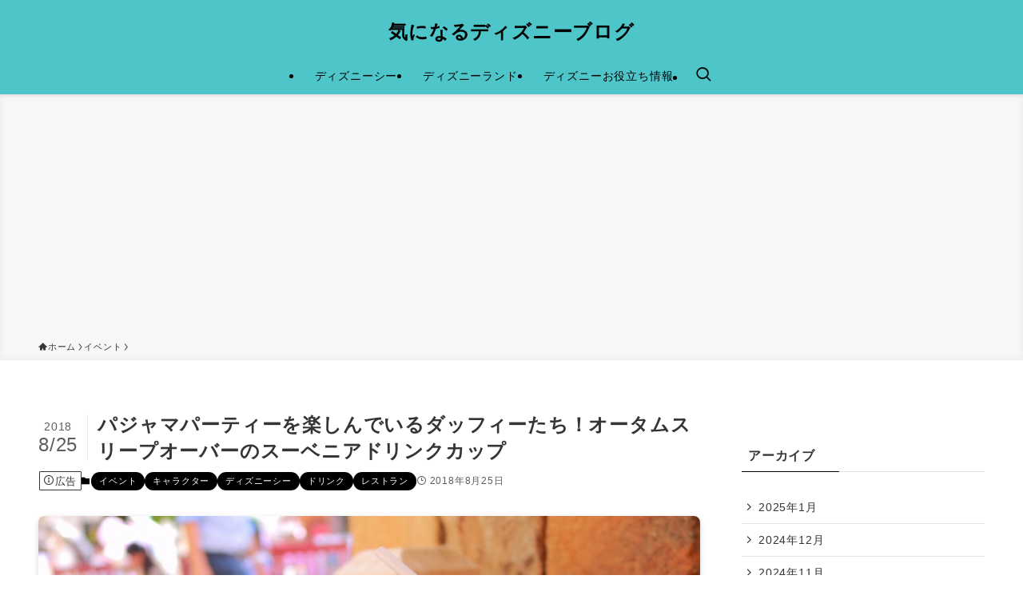

--- FILE ---
content_type: text/html; charset=UTF-8
request_url: https://kininaru-disney.com/souvenirdrinkcup-duffy-autumnsleepover/
body_size: 18501
content:
<!DOCTYPE html>
<html lang="ja" data-loaded="false" data-scrolled="false" data-spmenu="closed">
<head>
<meta charset="utf-8">
<meta name="format-detection" content="telephone=no">
<meta http-equiv="X-UA-Compatible" content="IE=edge">
<meta name="viewport" content="width=device-width, viewport-fit=cover">
<title>パジャマパーティーを楽しんでいるダッフィーたち！オータムスリープオーバーのスーベニアドリンクカップ | 気になるディズニーブログ</title>
<meta name='robots' content='max-image-preview:large' />
<link rel="alternate" type="application/rss+xml" title="気になるディズニーブログ &raquo; フィード" href="https://kininaru-disney.com/feed/" />
<link rel="alternate" type="application/rss+xml" title="気になるディズニーブログ &raquo; コメントフィード" href="https://kininaru-disney.com/comments/feed/" />
<link rel="alternate" type="application/rss+xml" title="気になるディズニーブログ &raquo; パジャマパーティーを楽しんでいるダッフィーたち！オータムスリープオーバーのスーベニアドリンクカップ のコメントのフィード" href="https://kininaru-disney.com/souvenirdrinkcup-duffy-autumnsleepover/feed/" />

<!-- SEO SIMPLE PACK 3.6.2 -->
<meta name="description" content="パジャマパーティーをしているダッフィーたちの絵柄が可愛いスーベニアドリンクカップが、8月23日からディズニーシーのケープコッド2店舗で発売されました！ お好きなソフトドリンクと一緒に購入可能なスーベニアドリンクカップをご紹介します！ スーベ">
<link rel="canonical" href="https://kininaru-disney.com/souvenirdrinkcup-duffy-autumnsleepover/">
<meta property="og:locale" content="ja_JP">
<meta property="og:type" content="article">
<meta property="og:image" content="https://kininaru-disney.com/wp-content/uploads/2018/08/B56A714F-45ED-48C1-A3CE-626444763ABA.jpeg">
<meta property="og:title" content="パジャマパーティーを楽しんでいるダッフィーたち！オータムスリープオーバーのスーベニアドリンクカップ | 気になるディズニーブログ">
<meta property="og:description" content="パジャマパーティーをしているダッフィーたちの絵柄が可愛いスーベニアドリンクカップが、8月23日からディズニーシーのケープコッド2店舗で発売されました！ お好きなソフトドリンクと一緒に購入可能なスーベニアドリンクカップをご紹介します！ スーベ">
<meta property="og:url" content="https://kininaru-disney.com/souvenirdrinkcup-duffy-autumnsleepover/">
<meta property="og:site_name" content="気になるディズニーブログ">
<meta name="twitter:card" content="summary">
<!-- Google Analytics (gtag.js) -->
<script async src="https://www.googletagmanager.com/gtag/js?id=G-2S5S59HC7N"></script>
<script>
	window.dataLayer = window.dataLayer || [];
	function gtag(){dataLayer.push(arguments);}
	gtag("js", new Date());
	gtag("config", "G-2S5S59HC7N");
</script>
	<!-- / SEO SIMPLE PACK -->

<link rel='stylesheet' id='wp-block-library-css' href='https://kininaru-disney.com/wp-includes/css/dist/block-library/style.min.css?ver=6.6.4' type='text/css' media='all' />
<link rel='stylesheet' id='swell-icons-css' href='https://kininaru-disney.com/wp-content/themes/swell/build/css/swell-icons.css?ver=2.9.0' type='text/css' media='all' />
<link rel='stylesheet' id='main_style-css' href='https://kininaru-disney.com/wp-content/themes/swell/build/css/main.css?ver=2.9.0' type='text/css' media='all' />
<link rel='stylesheet' id='swell_blocks-css' href='https://kininaru-disney.com/wp-content/themes/swell/build/css/blocks.css?ver=2.9.0' type='text/css' media='all' />
<style id='swell_custom-inline-css' type='text/css'>
:root{--swl-fz--content:4vw;--swl-letter_spacing:.05em;--swl-font_family:"游ゴシック体", "Yu Gothic", YuGothic, "Hiragino Kaku Gothic ProN", "Hiragino Sans", Meiryo, sans-serif;--swl-font_weight:500;--color_main:#000000;--color_text:#353535;--color_link:#7a92ff;--color_htag:#4ec5c9;--color_bg:#ffffff;--color_gradient1:#d8ffff;--color_gradient2:#87e7ff;--color_main_thin:rgba(0, 0, 0, 0.05 );--color_main_dark:rgba(0, 0, 0, 1 );--color_list_check:#000000;--color_list_num:#000000;--color_list_good:#86dd7b;--color_list_triangle:#f4e03a;--color_list_bad:#f36060;--color_faq_q:#d55656;--color_faq_a:#6599b7;--color_icon_good:#3cd250;--color_icon_good_bg:#ecffe9;--color_icon_bad:#4b73eb;--color_icon_bad_bg:#eafaff;--color_icon_info:#f578b4;--color_icon_info_bg:#fff0fa;--color_icon_announce:#ffa537;--color_icon_announce_bg:#fff5f0;--color_icon_pen:#7a7a7a;--color_icon_pen_bg:#f7f7f7;--color_icon_book:#787364;--color_icon_book_bg:#f8f6ef;--color_icon_point:#ffa639;--color_icon_check:#86d67c;--color_icon_batsu:#f36060;--color_icon_hatena:#5295cc;--color_icon_caution:#f7da38;--color_icon_memo:#84878a;--color_deep01:#e44141;--color_deep02:#3d79d5;--color_deep03:#63a84d;--color_deep04:#f09f4d;--color_pale01:#fff2f0;--color_pale02:#f3f8fd;--color_pale03:#f1f9ee;--color_pale04:#fdf9ee;--color_mark_blue:#b7e3ff;--color_mark_green:#bdf9c3;--color_mark_yellow:#fcf69f;--color_mark_orange:#ffddbc;--border01:solid 1px var(--color_main);--border02:double 4px #dd9933;--border03:dashed 2px var(--color_border);--border04:solid 4px var(--color_gray);--card_posts_thumb_ratio:56.25%;--list_posts_thumb_ratio:61.805%;--big_posts_thumb_ratio:56.25%;--thumb_posts_thumb_ratio:61.805%;--blogcard_thumb_ratio:56.25%;--color_header_bg:#4ec5c9;--color_header_text:#000000;--color_footer_bg:#fdfdfd;--color_footer_text:#333;--container_size:1200px;--article_size:900px;--logo_size_sp:40px;--logo_size_pc:32px;--logo_size_pcfix:24px;}.swl-cell-bg[data-icon="doubleCircle"]{--cell-icon-color:#ffc977}.swl-cell-bg[data-icon="circle"]{--cell-icon-color:#94e29c}.swl-cell-bg[data-icon="triangle"]{--cell-icon-color:#eeda2f}.swl-cell-bg[data-icon="close"]{--cell-icon-color:#ec9191}.swl-cell-bg[data-icon="hatena"]{--cell-icon-color:#93c9da}.swl-cell-bg[data-icon="check"]{--cell-icon-color:#94e29c}.swl-cell-bg[data-icon="line"]{--cell-icon-color:#9b9b9b}.cap_box[data-colset="col1"]{--capbox-color:#f59b5f;--capbox-color--bg:#fff8eb}.cap_box[data-colset="col2"]{--capbox-color:#5fb9f5;--capbox-color--bg:#edf5ff}.cap_box[data-colset="col3"]{--capbox-color:#2fcd90;--capbox-color--bg:#eafaf2}.red_{--the-btn-color:#f74a4a;--the-btn-color2:#ffbc49;--the-solid-shadow: rgba(185, 56, 56, 1 )}.blue_{--the-btn-color:#338df4;--the-btn-color2:#35eaff;--the-solid-shadow: rgba(38, 106, 183, 1 )}.green_{--the-btn-color:#62d847;--the-btn-color2:#7bf7bd;--the-solid-shadow: rgba(74, 162, 53, 1 )}.is-style-btn_normal{--the-btn-radius:80px}.is-style-btn_solid{--the-btn-radius:80px}.is-style-btn_shiny{--the-btn-radius:80px}.is-style-btn_line{--the-btn-radius:80px}.post_content blockquote{padding:1.5em 2em 1.5em 3em}.post_content blockquote::before{content:"";display:block;width:5px;height:calc(100% - 3em);top:1.5em;left:1.5em;border-left:solid 1px rgba(180,180,180,.75);border-right:solid 1px rgba(180,180,180,.75);}.mark_blue{background:-webkit-linear-gradient(transparent 64%,var(--color_mark_blue) 0%);background:linear-gradient(transparent 64%,var(--color_mark_blue) 0%)}.mark_green{background:-webkit-linear-gradient(transparent 64%,var(--color_mark_green) 0%);background:linear-gradient(transparent 64%,var(--color_mark_green) 0%)}.mark_yellow{background:-webkit-linear-gradient(transparent 64%,var(--color_mark_yellow) 0%);background:linear-gradient(transparent 64%,var(--color_mark_yellow) 0%)}.mark_orange{background:-webkit-linear-gradient(transparent 64%,var(--color_mark_orange) 0%);background:linear-gradient(transparent 64%,var(--color_mark_orange) 0%)}[class*="is-style-icon_"]{color:#333;border-width:0}[class*="is-style-big_icon_"]{border-width:2px;border-style:solid}[data-col="gray"] .c-balloon__text{background:#f7f7f7;border-color:#ccc}[data-col="gray"] .c-balloon__before{border-right-color:#f7f7f7}[data-col="green"] .c-balloon__text{background:#d1f8c2;border-color:#9ddd93}[data-col="green"] .c-balloon__before{border-right-color:#d1f8c2}[data-col="blue"] .c-balloon__text{background:#e2f6ff;border-color:#93d2f0}[data-col="blue"] .c-balloon__before{border-right-color:#e2f6ff}[data-col="red"] .c-balloon__text{background:#ffebeb;border-color:#f48789}[data-col="red"] .c-balloon__before{border-right-color:#ffebeb}[data-col="yellow"] .c-balloon__text{background:#f9f7d2;border-color:#fbe593}[data-col="yellow"] .c-balloon__before{border-right-color:#f9f7d2}.-type-list2 .p-postList__body::after,.-type-big .p-postList__body::after{content: "READ MORE »";}.c-postThumb__cat{background-color:#000000;color:#fff;background-image: repeating-linear-gradient(-45deg,rgba(255,255,255,.1),rgba(255,255,255,.1) 6px,transparent 6px,transparent 12px)}.post_content h2:where(:not([class^="swell-block-"]):not(.faq_q):not(.p-postList__title)){background:var(--color_htag);padding:.75em 1em;color:#fff}.post_content h2:where(:not([class^="swell-block-"]):not(.faq_q):not(.p-postList__title))::before{position:absolute;display:block;pointer-events:none;content:"";top:-4px;left:0;width:100%;height:calc(100% + 4px);box-sizing:content-box;border-top:solid 2px var(--color_htag);border-bottom:solid 2px var(--color_htag)}.post_content h3:where(:not([class^="swell-block-"]):not(.faq_q):not(.p-postList__title)){padding:0 .5em .5em}.post_content h3:where(:not([class^="swell-block-"]):not(.faq_q):not(.p-postList__title))::before{content:"";width:100%;height:2px;background: repeating-linear-gradient(90deg, var(--color_htag) 0%, var(--color_htag) 29.3%, rgba(150,150,150,.2) 29.3%, rgba(150,150,150,.2) 100%)}.post_content h4:where(:not([class^="swell-block-"]):not(.faq_q):not(.p-postList__title)){padding:0 0 0 16px;border-left:solid 2px var(--color_htag)}.l-header{box-shadow: 0 1px 4px rgba(0,0,0,.12)}.l-header__menuBtn{order:1}.l-header__customBtn{order:3}.c-gnav a::after{background:var(--color_main);width:100%;height:2px;transform:scaleX(0)}.p-spHeadMenu .menu-item.-current{border-bottom-color:var(--color_main)}.c-gnav > li:hover > a::after,.c-gnav > .-current > a::after{transform: scaleX(1)}.c-gnav .sub-menu{color:#333;background:#fff}#pagetop{border-radius:50%}#fix_bottom_menu{color:#333}#fix_bottom_menu::before{background:#fff;opacity:0.9}.c-widget__title.-spmenu{padding:.5em .75em;border-radius:var(--swl-radius--2, 0px);background:var(--color_main);color:#fff;}.c-widget__title.-footer{padding:.5em}.c-widget__title.-footer::before{content:"";bottom:0;left:0;width:40%;z-index:1;background:var(--color_main)}.c-widget__title.-footer::after{content:"";bottom:0;left:0;width:100%;background:var(--color_border)}.p-spMenu{color:#333}.p-spMenu__inner::before{background:#fdfdfd;opacity:1}.p-spMenu__overlay{background:#000;opacity:0.6}[class*="page-numbers"]{color:#fff;background-color:#dedede}a{text-decoration: none}.l-topTitleArea.c-filterLayer::before{background-color:#000;opacity:0.2;content:""}@media screen and (min-width: 960px){:root{}}@media screen and (max-width: 959px){:root{}.l-header__logo{order:2;text-align:center}}@media screen and (min-width: 600px){:root{--swl-fz--content:18px;}}@media screen and (max-width: 599px){:root{}}@media (min-width: 1108px) {.alignwide{left:-100px;width:calc(100% + 200px);}}@media (max-width: 1108px) {.-sidebar-off .swell-block-fullWide__inner.l-container .alignwide{left:0px;width:100%;}}[data-scrolled=true] #fix_bottom_menu{bottom:0}#fix_bottom_menu{box-shadow:0 0 4px rgba(0,0,0,.1);transition:bottom .4s;width:100%;z-index:100}#fix_bottom_menu:before{display:block;z-index:0}#fix_bottom_menu .menu_list{align-items:center;display:flex;height:50px;justify-content:space-between;padding:2px 0 0;position:relative;z-index:1}#fix_bottom_menu .menu_btn .open_btn{opacity:1;-webkit-transform:scale(1.1);transform:scale(1.1)}#fix_bottom_menu .menu-item{flex:1 1 100%;margin:0;padding:0;text-align:center}#fix_bottom_menu .menu-item a{color:inherit;display:block;line-height:1;text-decoration:none}#fix_bottom_menu .menu-item i{color:inherit;display:block;font-size:20px;height:20px;line-height:20px;text-align:center}#fix_bottom_menu .menu-item i:before{color:inherit;display:inline-block}#fix_bottom_menu span{color:inherit;display:block;font-size:10px;line-height:1;margin-top:4px;width:100%}@media not all and (min-width:960px){#fix_bottom_menu{display:block;padding-bottom:calc(env(safe-area-inset-bottom)*.5)}}.is-style-btn_normal a,.is-style-btn_shiny a{box-shadow:var(--swl-btn_shadow)}.c-shareBtns__btn,.is-style-balloon>.c-tabList .c-tabList__button,.p-snsCta,[class*=page-numbers]{box-shadow:var(--swl-box_shadow)}.p-articleThumb__img,.p-articleThumb__youtube{box-shadow:var(--swl-img_shadow)}.p-pickupBanners__item .c-bannerLink,.p-postList__thumb{box-shadow:0 2px 8px rgba(0,0,0,.1),0 4px 4px -4px rgba(0,0,0,.1)}.p-postList.-w-ranking li:before{background-image:repeating-linear-gradient(-45deg,hsla(0,0%,100%,.1),hsla(0,0%,100%,.1) 6px,transparent 0,transparent 12px);box-shadow:1px 1px 4px rgba(0,0,0,.2)}:root{--swl-radius--2:2px;--swl-radius--4:4px;--swl-radius--8:8px}.c-categoryList__link,.c-tagList__link,.tag-cloud-link{border-radius:16px;padding:6px 10px}.-related .p-postList__thumb,.is-style-bg_gray,.is-style-bg_main,.is-style-bg_main_thin,.is-style-bg_stripe,.is-style-border_dg,.is-style-border_dm,.is-style-border_sg,.is-style-border_sm,.is-style-dent_box,.is-style-note_box,.is-style-stitch,[class*=is-style-big_icon_],input[type=number],input[type=text],textarea{border-radius:4px}.-ps-style-img .p-postList__link,.-type-thumb .p-postList__link,.p-postList__thumb{border-radius:12px;overflow:hidden;z-index:0}.c-widget .-type-list.-w-ranking .p-postList__item:before{border-radius:16px;left:2px;top:2px}.c-widget .-type-card.-w-ranking .p-postList__item:before{border-radius:0 0 4px 4px}.c-postThumb__cat{border-radius:16px;margin:.5em;padding:0 8px}.cap_box_ttl{border-radius:2px 2px 0 0}.cap_box_content{border-radius:0 0 2px 2px}.cap_box.is-style-small_ttl .cap_box_content{border-radius:0 2px 2px 2px}.cap_box.is-style-inner .cap_box_content,.cap_box.is-style-onborder_ttl .cap_box_content,.cap_box.is-style-onborder_ttl2 .cap_box_content,.cap_box.is-style-onborder_ttl2 .cap_box_ttl,.cap_box.is-style-shadow{border-radius:2px}.is-style-more_btn a,.p-postList__body:after,.submit{border-radius:40px}@media (min-width:960px){#sidebar .-type-list .p-postList__thumb{border-radius:8px}}@media not all and (min-width:960px){.-ps-style-img .p-postList__link,.-type-thumb .p-postList__link,.p-postList__thumb{border-radius:8px}}.p-spHeadMenu{text-align:center}.p-spHeadMenu .sub-menu{display:none}.p-spHeadMenu .menu-item{-webkit-backface-visibility:hidden;backface-visibility:hidden;border-bottom:2px solid transparent;flex-shrink:0;font-size:12px;height:36px;padding:0;width:auto}.p-spHeadMenu .menu-item.-current{border-bottom-color:currentcolor}.p-spHeadMenu a{display:block;line-height:36px;padding:0 12px;text-decoration:none}.l-header__spNav.swiper:not(.swiper-initialized) .p-spHeadMenu{visibility:hidden}.l-header__spNav a{color:var(--color_header_text)}.l-header__spNav[data-loop="0"] .p-spHeadMenu{display:flex;overflow-x:auto}.l-header__spNav[data-loop="0"] .menu-item:first-child{margin-left:auto}.l-header__spNav[data-loop="0"] .menu-item:last-child{margin-right:auto}@media (min-width:960px){.l-header__spNav{display:none}}@media (min-width:960px){.-parallel .l-header__inner{display:flex;flex-wrap:wrap;max-width:100%;padding-left:0;padding-right:0}.-parallel .l-header__logo{text-align:center;width:100%}.-parallel .l-header__logo .c-catchphrase{font-size:12px;line-height:1;margin-top:16px}.-parallel .l-header__gnav{width:100%}.-parallel .l-header__gnav .c-gnav{justify-content:center}.-parallel .l-header__gnav .c-gnav>li>a{padding:16px}.-parallel .c-headLogo.-txt,.-parallel .w-header{justify-content:center}.-parallel .w-header{margin-bottom:8px;margin-top:8px}.-parallel-bottom .l-header__inner{padding-top:8px}.-parallel-bottom .l-header__logo{order:1;padding:16px 0}.-parallel-bottom .w-header{order:2}.-parallel-bottom .l-header__gnav{order:3}.-parallel-top .l-header__inner{padding-bottom:8px}.-parallel-top .l-header__gnav{order:1}.-parallel-top .l-header__logo{order:2;padding:16px 0}.-parallel-top .w-header{order:3}.l-header.-parallel .w-header{width:100%}.l-fixHeader.-parallel .l-fixHeader__gnav{margin-left:auto}}.c-gnav .sub-menu a:before,.c-listMenu a:before{-webkit-font-smoothing:antialiased;-moz-osx-font-smoothing:grayscale;font-family:icomoon!important;font-style:normal;font-variant:normal;font-weight:400;line-height:1;text-transform:none}.c-submenuToggleBtn{display:none}.c-listMenu a{padding:.75em 1em .75em 1.5em;transition:padding .25s}.c-listMenu a:hover{padding-left:1.75em;padding-right:.75em}.c-gnav .sub-menu a:before,.c-listMenu a:before{color:inherit;content:"\e921";display:inline-block;left:2px;position:absolute;top:50%;-webkit-transform:translateY(-50%);transform:translateY(-50%);vertical-align:middle}.widget_categories>ul>.cat-item>a,.wp-block-categories-list>li>a{padding-left:1.75em}.c-listMenu .children,.c-listMenu .sub-menu{margin:0}.c-listMenu .children a,.c-listMenu .sub-menu a{font-size:.9em;padding-left:2.5em}.c-listMenu .children a:before,.c-listMenu .sub-menu a:before{left:1em}.c-listMenu .children a:hover,.c-listMenu .sub-menu a:hover{padding-left:2.75em}.c-listMenu .children ul a,.c-listMenu .sub-menu ul a{padding-left:3.25em}.c-listMenu .children ul a:before,.c-listMenu .sub-menu ul a:before{left:1.75em}.c-listMenu .children ul a:hover,.c-listMenu .sub-menu ul a:hover{padding-left:3.5em}.c-gnav li:hover>.sub-menu{opacity:1;visibility:visible}.c-gnav .sub-menu:before{background:inherit;content:"";height:100%;left:0;position:absolute;top:0;width:100%;z-index:0}.c-gnav .sub-menu .sub-menu{left:100%;top:0;z-index:-1}.c-gnav .sub-menu a{padding-left:2em}.c-gnav .sub-menu a:before{left:.5em}.c-gnav .sub-menu a:hover .ttl{left:4px}:root{--color_content_bg:var(--color_bg);}.c-widget__title.-side{padding:.5em}.c-widget__title.-side::before{content:"";bottom:0;left:0;width:40%;z-index:1;background:var(--color_main)}.c-widget__title.-side::after{content:"";bottom:0;left:0;width:100%;background:var(--color_border)}.c-shareBtns__btn:not(:hover){background:none}.-fix .c-shareBtns__btn:not(:hover){background:#fff}.c-shareBtns__btn:not(:hover) .c-shareBtns__icon{color:inherit}.c-shareBtns__item:not(:last-child){margin-right:8px}.c-shareBtns__btn{padding:8px 0;transition:background-color .25s;border: solid 1px}@media screen and (min-width: 960px){:root{}}@media screen and (max-width: 959px){:root{}}@media screen and (min-width: 600px){:root{}}@media screen and (max-width: 599px){:root{}}.swell-block-fullWide__inner.l-container{--swl-fw_inner_pad:var(--swl-pad_container,0px)}@media (min-width:960px){.-sidebar-on .l-content .alignfull,.-sidebar-on .l-content .alignwide{left:-16px;width:calc(100% + 32px)}.swell-block-fullWide__inner.l-article{--swl-fw_inner_pad:var(--swl-pad_post_content,0px)}.-sidebar-on .swell-block-fullWide__inner .alignwide{left:0;width:100%}.-sidebar-on .swell-block-fullWide__inner .alignfull{left:calc(0px - var(--swl-fw_inner_pad, 0))!important;margin-left:0!important;margin-right:0!important;width:calc(100% + var(--swl-fw_inner_pad, 0)*2)!important}}.p-relatedPosts .p-postList__item{margin-bottom:1.5em}.p-relatedPosts .p-postList__times,.p-relatedPosts .p-postList__times>:last-child{margin-right:0}@media (min-width:600px){.p-relatedPosts .p-postList__item{width:33.33333%}}@media screen and (min-width:600px) and (max-width:1239px){.p-relatedPosts .p-postList__item:nth-child(7),.p-relatedPosts .p-postList__item:nth-child(8){display:none}}@media screen and (min-width:1240px){.p-relatedPosts .p-postList__item{width:25%}}.-index-off .p-toc,.swell-toc-placeholder:empty{display:none}.p-toc.-modal{height:100%;margin:0;overflow-y:auto;padding:0}#main_content .p-toc{border-radius:var(--swl-radius--2,0);margin:4em auto;max-width:800px}#sidebar .p-toc{margin-top:-.5em}.p-toc .__pn:before{content:none!important;counter-increment:none}.p-toc .__prev{margin:0 0 1em}.p-toc .__next{margin:1em 0 0}.p-toc.is-omitted:not([data-omit=ct]) [data-level="2"] .p-toc__childList{height:0;margin-bottom:-.5em;visibility:hidden}.p-toc.is-omitted:not([data-omit=nest]){position:relative}.p-toc.is-omitted:not([data-omit=nest]):before{background:linear-gradient(hsla(0,0%,100%,0),var(--color_bg));bottom:5em;content:"";height:4em;left:0;opacity:.75;pointer-events:none;position:absolute;width:100%;z-index:1}.p-toc.is-omitted:not([data-omit=nest]):after{background:var(--color_bg);bottom:0;content:"";height:5em;left:0;opacity:.75;position:absolute;width:100%;z-index:1}.p-toc.is-omitted:not([data-omit=nest]) .__next,.p-toc.is-omitted:not([data-omit=nest]) [data-omit="1"]{display:none}.p-toc .p-toc__expandBtn{background-color:#f7f7f7;border:rgba(0,0,0,.2);border-radius:5em;box-shadow:0 0 0 1px #bbb;color:#333;display:block;font-size:14px;line-height:1.5;margin:.75em auto 0;min-width:6em;padding:.5em 1em;position:relative;transition:box-shadow .25s;z-index:2}.p-toc[data-omit=nest] .p-toc__expandBtn{display:inline-block;font-size:13px;margin:0 0 0 1.25em;padding:.5em .75em}.p-toc:not([data-omit=nest]) .p-toc__expandBtn:after,.p-toc:not([data-omit=nest]) .p-toc__expandBtn:before{border-top-color:inherit;border-top-style:dotted;border-top-width:3px;content:"";display:block;height:1px;position:absolute;top:calc(50% - 1px);transition:border-color .25s;width:100%;width:22px}.p-toc:not([data-omit=nest]) .p-toc__expandBtn:before{right:calc(100% + 1em)}.p-toc:not([data-omit=nest]) .p-toc__expandBtn:after{left:calc(100% + 1em)}.p-toc.is-expanded .p-toc__expandBtn{border-color:transparent}.p-toc__ttl{display:block;font-size:1.2em;line-height:1;position:relative;text-align:center}.p-toc__ttl:before{content:"\e918";display:inline-block;font-family:icomoon;margin-right:.5em;padding-bottom:2px;vertical-align:middle}#index_modal .p-toc__ttl{margin-bottom:.5em}.p-toc__list li{line-height:1.6}.p-toc__list>li+li{margin-top:.5em}.p-toc__list .p-toc__childList{padding-left:.5em}.p-toc__list [data-level="3"]{font-size:.9em}.p-toc__list .mininote{display:none}.post_content .p-toc__list{padding-left:0}#sidebar .p-toc__list{margin-bottom:0}#sidebar .p-toc__list .p-toc__childList{padding-left:0}.p-toc__link{color:inherit;font-size:inherit;text-decoration:none}.p-toc__link:hover{opacity:.8}.p-toc.-capbox{border:1px solid var(--color_main);overflow:hidden;padding:0 1em 1.5em}.p-toc.-capbox .p-toc__ttl{background-color:var(--color_main);color:#fff;margin:0 -1.5em 1.25em;padding:.5em}.p-toc.-capbox .p-toc__list{padding:0}@media (min-width:960px){#main_content .p-toc{width:92%}}@media (hover:hover){.p-toc .p-toc__expandBtn:hover{border-color:transparent;box-shadow:0 0 0 2px currentcolor}}@media (min-width:600px){.p-toc.-capbox .p-toc__list{padding-left:.25em}}
</style>
<link rel='stylesheet' id='swell-parts/footer-css' href='https://kininaru-disney.com/wp-content/themes/swell/build/css/modules/parts/footer.css?ver=2.9.0' type='text/css' media='all' />
<link rel='stylesheet' id='swell-page/single-css' href='https://kininaru-disney.com/wp-content/themes/swell/build/css/modules/page/single.css?ver=2.9.0' type='text/css' media='all' />
<style id='classic-theme-styles-inline-css' type='text/css'>
/*! This file is auto-generated */
.wp-block-button__link{color:#fff;background-color:#32373c;border-radius:9999px;box-shadow:none;text-decoration:none;padding:calc(.667em + 2px) calc(1.333em + 2px);font-size:1.125em}.wp-block-file__button{background:#32373c;color:#fff;text-decoration:none}
</style>
<style id='global-styles-inline-css' type='text/css'>
:root{--wp--preset--aspect-ratio--square: 1;--wp--preset--aspect-ratio--4-3: 4/3;--wp--preset--aspect-ratio--3-4: 3/4;--wp--preset--aspect-ratio--3-2: 3/2;--wp--preset--aspect-ratio--2-3: 2/3;--wp--preset--aspect-ratio--16-9: 16/9;--wp--preset--aspect-ratio--9-16: 9/16;--wp--preset--color--black: #000;--wp--preset--color--cyan-bluish-gray: #abb8c3;--wp--preset--color--white: #fff;--wp--preset--color--pale-pink: #f78da7;--wp--preset--color--vivid-red: #cf2e2e;--wp--preset--color--luminous-vivid-orange: #ff6900;--wp--preset--color--luminous-vivid-amber: #fcb900;--wp--preset--color--light-green-cyan: #7bdcb5;--wp--preset--color--vivid-green-cyan: #00d084;--wp--preset--color--pale-cyan-blue: #8ed1fc;--wp--preset--color--vivid-cyan-blue: #0693e3;--wp--preset--color--vivid-purple: #9b51e0;--wp--preset--color--swl-main: var(--color_main);--wp--preset--color--swl-main-thin: var(--color_main_thin);--wp--preset--color--swl-gray: var(--color_gray);--wp--preset--color--swl-deep-01: var(--color_deep01);--wp--preset--color--swl-deep-02: var(--color_deep02);--wp--preset--color--swl-deep-03: var(--color_deep03);--wp--preset--color--swl-deep-04: var(--color_deep04);--wp--preset--color--swl-pale-01: var(--color_pale01);--wp--preset--color--swl-pale-02: var(--color_pale02);--wp--preset--color--swl-pale-03: var(--color_pale03);--wp--preset--color--swl-pale-04: var(--color_pale04);--wp--preset--gradient--vivid-cyan-blue-to-vivid-purple: linear-gradient(135deg,rgba(6,147,227,1) 0%,rgb(155,81,224) 100%);--wp--preset--gradient--light-green-cyan-to-vivid-green-cyan: linear-gradient(135deg,rgb(122,220,180) 0%,rgb(0,208,130) 100%);--wp--preset--gradient--luminous-vivid-amber-to-luminous-vivid-orange: linear-gradient(135deg,rgba(252,185,0,1) 0%,rgba(255,105,0,1) 100%);--wp--preset--gradient--luminous-vivid-orange-to-vivid-red: linear-gradient(135deg,rgba(255,105,0,1) 0%,rgb(207,46,46) 100%);--wp--preset--gradient--very-light-gray-to-cyan-bluish-gray: linear-gradient(135deg,rgb(238,238,238) 0%,rgb(169,184,195) 100%);--wp--preset--gradient--cool-to-warm-spectrum: linear-gradient(135deg,rgb(74,234,220) 0%,rgb(151,120,209) 20%,rgb(207,42,186) 40%,rgb(238,44,130) 60%,rgb(251,105,98) 80%,rgb(254,248,76) 100%);--wp--preset--gradient--blush-light-purple: linear-gradient(135deg,rgb(255,206,236) 0%,rgb(152,150,240) 100%);--wp--preset--gradient--blush-bordeaux: linear-gradient(135deg,rgb(254,205,165) 0%,rgb(254,45,45) 50%,rgb(107,0,62) 100%);--wp--preset--gradient--luminous-dusk: linear-gradient(135deg,rgb(255,203,112) 0%,rgb(199,81,192) 50%,rgb(65,88,208) 100%);--wp--preset--gradient--pale-ocean: linear-gradient(135deg,rgb(255,245,203) 0%,rgb(182,227,212) 50%,rgb(51,167,181) 100%);--wp--preset--gradient--electric-grass: linear-gradient(135deg,rgb(202,248,128) 0%,rgb(113,206,126) 100%);--wp--preset--gradient--midnight: linear-gradient(135deg,rgb(2,3,129) 0%,rgb(40,116,252) 100%);--wp--preset--font-size--small: 0.9em;--wp--preset--font-size--medium: 1.1em;--wp--preset--font-size--large: 1.25em;--wp--preset--font-size--x-large: 42px;--wp--preset--font-size--xs: 0.75em;--wp--preset--font-size--huge: 1.6em;--wp--preset--spacing--20: 0.44rem;--wp--preset--spacing--30: 0.67rem;--wp--preset--spacing--40: 1rem;--wp--preset--spacing--50: 1.5rem;--wp--preset--spacing--60: 2.25rem;--wp--preset--spacing--70: 3.38rem;--wp--preset--spacing--80: 5.06rem;--wp--preset--shadow--natural: 6px 6px 9px rgba(0, 0, 0, 0.2);--wp--preset--shadow--deep: 12px 12px 50px rgba(0, 0, 0, 0.4);--wp--preset--shadow--sharp: 6px 6px 0px rgba(0, 0, 0, 0.2);--wp--preset--shadow--outlined: 6px 6px 0px -3px rgba(255, 255, 255, 1), 6px 6px rgba(0, 0, 0, 1);--wp--preset--shadow--crisp: 6px 6px 0px rgba(0, 0, 0, 1);}:where(.is-layout-flex){gap: 0.5em;}:where(.is-layout-grid){gap: 0.5em;}body .is-layout-flex{display: flex;}.is-layout-flex{flex-wrap: wrap;align-items: center;}.is-layout-flex > :is(*, div){margin: 0;}body .is-layout-grid{display: grid;}.is-layout-grid > :is(*, div){margin: 0;}:where(.wp-block-columns.is-layout-flex){gap: 2em;}:where(.wp-block-columns.is-layout-grid){gap: 2em;}:where(.wp-block-post-template.is-layout-flex){gap: 1.25em;}:where(.wp-block-post-template.is-layout-grid){gap: 1.25em;}.has-black-color{color: var(--wp--preset--color--black) !important;}.has-cyan-bluish-gray-color{color: var(--wp--preset--color--cyan-bluish-gray) !important;}.has-white-color{color: var(--wp--preset--color--white) !important;}.has-pale-pink-color{color: var(--wp--preset--color--pale-pink) !important;}.has-vivid-red-color{color: var(--wp--preset--color--vivid-red) !important;}.has-luminous-vivid-orange-color{color: var(--wp--preset--color--luminous-vivid-orange) !important;}.has-luminous-vivid-amber-color{color: var(--wp--preset--color--luminous-vivid-amber) !important;}.has-light-green-cyan-color{color: var(--wp--preset--color--light-green-cyan) !important;}.has-vivid-green-cyan-color{color: var(--wp--preset--color--vivid-green-cyan) !important;}.has-pale-cyan-blue-color{color: var(--wp--preset--color--pale-cyan-blue) !important;}.has-vivid-cyan-blue-color{color: var(--wp--preset--color--vivid-cyan-blue) !important;}.has-vivid-purple-color{color: var(--wp--preset--color--vivid-purple) !important;}.has-black-background-color{background-color: var(--wp--preset--color--black) !important;}.has-cyan-bluish-gray-background-color{background-color: var(--wp--preset--color--cyan-bluish-gray) !important;}.has-white-background-color{background-color: var(--wp--preset--color--white) !important;}.has-pale-pink-background-color{background-color: var(--wp--preset--color--pale-pink) !important;}.has-vivid-red-background-color{background-color: var(--wp--preset--color--vivid-red) !important;}.has-luminous-vivid-orange-background-color{background-color: var(--wp--preset--color--luminous-vivid-orange) !important;}.has-luminous-vivid-amber-background-color{background-color: var(--wp--preset--color--luminous-vivid-amber) !important;}.has-light-green-cyan-background-color{background-color: var(--wp--preset--color--light-green-cyan) !important;}.has-vivid-green-cyan-background-color{background-color: var(--wp--preset--color--vivid-green-cyan) !important;}.has-pale-cyan-blue-background-color{background-color: var(--wp--preset--color--pale-cyan-blue) !important;}.has-vivid-cyan-blue-background-color{background-color: var(--wp--preset--color--vivid-cyan-blue) !important;}.has-vivid-purple-background-color{background-color: var(--wp--preset--color--vivid-purple) !important;}.has-black-border-color{border-color: var(--wp--preset--color--black) !important;}.has-cyan-bluish-gray-border-color{border-color: var(--wp--preset--color--cyan-bluish-gray) !important;}.has-white-border-color{border-color: var(--wp--preset--color--white) !important;}.has-pale-pink-border-color{border-color: var(--wp--preset--color--pale-pink) !important;}.has-vivid-red-border-color{border-color: var(--wp--preset--color--vivid-red) !important;}.has-luminous-vivid-orange-border-color{border-color: var(--wp--preset--color--luminous-vivid-orange) !important;}.has-luminous-vivid-amber-border-color{border-color: var(--wp--preset--color--luminous-vivid-amber) !important;}.has-light-green-cyan-border-color{border-color: var(--wp--preset--color--light-green-cyan) !important;}.has-vivid-green-cyan-border-color{border-color: var(--wp--preset--color--vivid-green-cyan) !important;}.has-pale-cyan-blue-border-color{border-color: var(--wp--preset--color--pale-cyan-blue) !important;}.has-vivid-cyan-blue-border-color{border-color: var(--wp--preset--color--vivid-cyan-blue) !important;}.has-vivid-purple-border-color{border-color: var(--wp--preset--color--vivid-purple) !important;}.has-vivid-cyan-blue-to-vivid-purple-gradient-background{background: var(--wp--preset--gradient--vivid-cyan-blue-to-vivid-purple) !important;}.has-light-green-cyan-to-vivid-green-cyan-gradient-background{background: var(--wp--preset--gradient--light-green-cyan-to-vivid-green-cyan) !important;}.has-luminous-vivid-amber-to-luminous-vivid-orange-gradient-background{background: var(--wp--preset--gradient--luminous-vivid-amber-to-luminous-vivid-orange) !important;}.has-luminous-vivid-orange-to-vivid-red-gradient-background{background: var(--wp--preset--gradient--luminous-vivid-orange-to-vivid-red) !important;}.has-very-light-gray-to-cyan-bluish-gray-gradient-background{background: var(--wp--preset--gradient--very-light-gray-to-cyan-bluish-gray) !important;}.has-cool-to-warm-spectrum-gradient-background{background: var(--wp--preset--gradient--cool-to-warm-spectrum) !important;}.has-blush-light-purple-gradient-background{background: var(--wp--preset--gradient--blush-light-purple) !important;}.has-blush-bordeaux-gradient-background{background: var(--wp--preset--gradient--blush-bordeaux) !important;}.has-luminous-dusk-gradient-background{background: var(--wp--preset--gradient--luminous-dusk) !important;}.has-pale-ocean-gradient-background{background: var(--wp--preset--gradient--pale-ocean) !important;}.has-electric-grass-gradient-background{background: var(--wp--preset--gradient--electric-grass) !important;}.has-midnight-gradient-background{background: var(--wp--preset--gradient--midnight) !important;}.has-small-font-size{font-size: var(--wp--preset--font-size--small) !important;}.has-medium-font-size{font-size: var(--wp--preset--font-size--medium) !important;}.has-large-font-size{font-size: var(--wp--preset--font-size--large) !important;}.has-x-large-font-size{font-size: var(--wp--preset--font-size--x-large) !important;}
:where(.wp-block-post-template.is-layout-flex){gap: 1.25em;}:where(.wp-block-post-template.is-layout-grid){gap: 1.25em;}
:where(.wp-block-columns.is-layout-flex){gap: 2em;}:where(.wp-block-columns.is-layout-grid){gap: 2em;}
:root :where(.wp-block-pullquote){font-size: 1.5em;line-height: 1.6;}
</style>
<link rel='stylesheet' id='pz-linkcard-css-css' href='//kininaru-disney.com/wp-content/uploads/pz-linkcard/style/style.min.css?ver=2.5.6.5.1' type='text/css' media='all' />
<link rel='stylesheet' id='child_style-css' href='https://kininaru-disney.com/wp-content/themes/swell_child/style.css?ver=2024012212536' type='text/css' media='all' />

<noscript><link href="https://kininaru-disney.com/wp-content/themes/swell/build/css/noscript.css" rel="stylesheet"></noscript>
<link rel="https://api.w.org/" href="https://kininaru-disney.com/wp-json/" /><link rel="alternate" title="JSON" type="application/json" href="https://kininaru-disney.com/wp-json/wp/v2/posts/17809" /><link rel='shortlink' href='https://kininaru-disney.com/?p=17809' />
		<style type="text/css" id="wp-custom-css">
			/******ブログカード装飾*******/
/* ブログカードタイトルを太文字に */
.p-blogCard__title{
	font-weight:600;
}

/*ブログカードタイプ２「あわせて読みたい」*/
[data-type=type2] .p-blogCard__caption {
	background-color: #4169e1; /* 文字部分背景色 */
	color: #fff; /* 文字色 */
}

/*ブログカードタイプ２　ボーダー*/
[data-type=type2] .p-blogCard__inner{
	border: 3px solid #4169e1; /* 枠線 */
	background-color:#fff; /* 背景色 */
}		</style>
		
<link rel="stylesheet" href="https://kininaru-disney.com/wp-content/themes/swell/build/css/print.css" media="print" >
<script async src="https://pagead2.googlesyndication.com/pagead/js/adsbygoogle.js?client=ca-pub-7896625988350559"
     crossorigin="anonymous"></script>
</head>
<body>
<div id="body_wrap" class="post-template-default single single-post postid-17809 single-format-standard -body-solid -sidebar-on -frame-off id_17809" >
<div id="sp_menu" class="p-spMenu -left">
	<div class="p-spMenu__inner">
		<div class="p-spMenu__closeBtn">
			<button class="c-iconBtn -menuBtn c-plainBtn" data-onclick="toggleMenu" aria-label="メニューを閉じる">
				<i class="c-iconBtn__icon icon-close-thin"></i>
			</button>
		</div>
		<div class="p-spMenu__body">
			<div class="c-widget__title -spmenu">
				MENU			</div>
			<div class="p-spMenu__nav">
				<ul class="c-spnav c-listMenu"><li class="menu-item menu-item-type-taxonomy menu-item-object-category current-post-ancestor current-menu-parent current-post-parent menu-item-3242"><a href="https://kininaru-disney.com/category/tds/">ディズニーシー</a></li>
<li class="menu-item menu-item-type-taxonomy menu-item-object-category menu-item-30748"><a href="https://kininaru-disney.com/category/tdl/">ディズニーランド</a></li>
<li class="menu-item menu-item-type-taxonomy menu-item-object-category menu-item-3241"><a href="https://kininaru-disney.com/category/disney-information/">ディズニーお役立ち情報</a></li>
</ul>			</div>
					</div>
	</div>
	<div class="p-spMenu__overlay c-overlay" data-onclick="toggleMenu"></div>
</div>
<header id="header" class="l-header -parallel -parallel-bottom" data-spfix="1">
		<div class="l-header__inner l-container">
		<div class="l-header__logo">
			<div class="c-headLogo -txt"><a href="https://kininaru-disney.com/" title="気になるディズニーブログ" class="c-headLogo__link" rel="home">気になるディズニーブログ</a></div>					</div>
		<nav id="gnav" class="l-header__gnav c-gnavWrap">
					<ul class="c-gnav">
			<li class="menu-item menu-item-type-taxonomy menu-item-object-category current-post-ancestor current-menu-parent current-post-parent menu-item-3242"><a href="https://kininaru-disney.com/category/tds/"><span class="ttl">ディズニーシー</span></a></li>
<li class="menu-item menu-item-type-taxonomy menu-item-object-category menu-item-30748"><a href="https://kininaru-disney.com/category/tdl/"><span class="ttl">ディズニーランド</span></a></li>
<li class="menu-item menu-item-type-taxonomy menu-item-object-category menu-item-3241"><a href="https://kininaru-disney.com/category/disney-information/"><span class="ttl">ディズニーお役立ち情報</span></a></li>
							<li class="menu-item c-gnav__s">
					<button class="c-gnav__sBtn c-plainBtn" data-onclick="toggleSearch" aria-label="検索ボタン">
						<i class="icon-search"></i>
					</button>
				</li>
					</ul>
			</nav>
		<div class="l-header__customBtn sp_">
			<button class="c-iconBtn c-plainBtn" data-onclick="toggleSearch" aria-label="検索ボタン">
			<i class="c-iconBtn__icon icon-search"></i>
					</button>
	</div>
<div class="l-header__menuBtn sp_">
	<button class="c-iconBtn -menuBtn c-plainBtn" data-onclick="toggleMenu" aria-label="メニューボタン">
		<i class="c-iconBtn__icon icon-menu-thin"></i>
			</button>
</div>
	</div>
	<div class="l-header__spNav" data-loop="0">
	<ul class="p-spHeadMenu">
		<li class="menu-item menu-item-type-taxonomy menu-item-object-category current-post-ancestor current-menu-parent current-post-parent menu-item-3242 swiper-slide"><a href="https://kininaru-disney.com/category/tds/"><span>ディズニーシー</span></a></li>
<li class="menu-item menu-item-type-taxonomy menu-item-object-category menu-item-30748 swiper-slide"><a href="https://kininaru-disney.com/category/tdl/"><span>ディズニーランド</span></a></li>
<li class="menu-item menu-item-type-taxonomy menu-item-object-category menu-item-3241 swiper-slide"><a href="https://kininaru-disney.com/category/disney-information/"><span>ディズニーお役立ち情報</span></a></li>
	</ul>
</div>
</header>
<div id="breadcrumb" class="p-breadcrumb -bg-on"><ol class="p-breadcrumb__list l-container"><li class="p-breadcrumb__item"><a href="https://kininaru-disney.com/" class="p-breadcrumb__text"><span class="__home icon-home"> ホーム</span></a></li><li class="p-breadcrumb__item"><a href="https://kininaru-disney.com/category/event/" class="p-breadcrumb__text"><span>イベント</span></a></li><li class="p-breadcrumb__item"><span class="p-breadcrumb__text">パジャマパーティーを楽しんでいるダッフィーたち！オータムスリープオーバーのスーベニアドリンクカップ</span></li></ol></div><div id="content" class="l-content l-container" data-postid="17809" data-pvct="true">
<main id="main_content" class="l-mainContent l-article">
	<article class="l-mainContent__inner" data-clarity-region="article">
		<div class="p-articleHead c-postTitle">
	<h1 class="c-postTitle__ttl">パジャマパーティーを楽しんでいるダッフィーたち！オータムスリープオーバーのスーベニアドリンクカップ</h1>
			<time class="c-postTitle__date u-thin" datetime="2018-08-25" aria-hidden="true">
			<span class="__y">2018</span>
			<span class="__md">8/25</span>
		</time>
	</div>
<div class="p-articleMetas -top">

			<div data-nosnippet class="c-prNotation" data-style="small">
			<i class="icon-info"></i>
			<span>広告</span>
		</div>
	
		<div class="p-articleMetas__termList c-categoryList">
					<a class="c-categoryList__link hov-flash-up" href="https://kininaru-disney.com/category/event/" data-cat-id="15">
				イベント			</a>
					<a class="c-categoryList__link hov-flash-up" href="https://kininaru-disney.com/category/character/" data-cat-id="12">
				キャラクター			</a>
					<a class="c-categoryList__link hov-flash-up" href="https://kininaru-disney.com/category/tds/" data-cat-id="7">
				ディズニーシー			</a>
					<a class="c-categoryList__link hov-flash-up" href="https://kininaru-disney.com/category/drink/" data-cat-id="77">
				ドリンク			</a>
					<a class="c-categoryList__link hov-flash-up" href="https://kininaru-disney.com/category/restaurant/" data-cat-id="19">
				レストラン			</a>
			</div>
<div class="p-articleMetas__times c-postTimes u-thin">
	<time class="c-postTimes__posted icon-posted" datetime="2018-08-25" aria-label="公開日">2018年8月25日</time></div>
</div>


<figure class="p-articleThumb"><img width="1568" height="1044"  src="https://kininaru-disney.com/wp-content/uploads/2018/08/B56A714F-45ED-48C1-A3CE-626444763ABA.jpeg" alt="" class="p-articleThumb__img" srcset="https://kininaru-disney.com/wp-content/uploads/2018/08/B56A714F-45ED-48C1-A3CE-626444763ABA.jpeg 1568w, https://kininaru-disney.com/wp-content/uploads/2018/08/B56A714F-45ED-48C1-A3CE-626444763ABA-300x200.jpeg 300w, https://kininaru-disney.com/wp-content/uploads/2018/08/B56A714F-45ED-48C1-A3CE-626444763ABA-1024x682.jpeg 1024w" sizes="(min-width: 960px) 960px, 100vw" ></figure>		<div class="post_content">
			<p>パジャマパーティーをしているダッフィーたちの絵柄が可愛いスーベニアドリンクカップが、8月23日からディズニーシーのケープコッド2店舗で発売されました！<br />
お好きなソフトドリンクと一緒に購入可能なスーベニアドリンクカップをご紹介します！</p>
<p><span id="more-17809"></span></p>
<div class="p-toc -capbox"><span class="p-toc__ttl">目次</span></div><div class="w-beforeToc"><div class="widget_swell_ad_widget"><script async src="https://pagead2.googlesyndication.com/pagead/js/adsbygoogle.js?client=ca-pub-7896625988350559"
     crossorigin="anonymous"></script>
<!-- ディズニー　目次 -->
<ins class="adsbygoogle"
     style="display:block"
     data-ad-client="ca-pub-7896625988350559"
     data-ad-slot="7940164820"
     data-ad-format="auto"
     data-full-width-responsive="true"></ins>
<script>
     (adsbygoogle = window.adsbygoogle || []).push({});
</script></div></div><h2>スーベニアドリンクカップ</h2>
<p><a href="https://kininaru-disney.com/wp-content/uploads/2018/08/ADDA4082-3945-4B3D-B425-FC8F4436BD7B.jpeg"><img decoding="async" src="[data-uri]" data-src="https://kininaru-disney.com/wp-content/uploads/2018/08/ADDA4082-3945-4B3D-B425-FC8F4436BD7B.jpeg" alt="" width="1568" height="1044" class="alignnone size-full wp-image-17789 lazyload" data-srcset="https://kininaru-disney.com/wp-content/uploads/2018/08/ADDA4082-3945-4B3D-B425-FC8F4436BD7B.jpeg 1568w, https://kininaru-disney.com/wp-content/uploads/2018/08/ADDA4082-3945-4B3D-B425-FC8F4436BD7B-300x200.jpeg 300w, https://kininaru-disney.com/wp-content/uploads/2018/08/ADDA4082-3945-4B3D-B425-FC8F4436BD7B-1024x682.jpeg 1024w" sizes="(max-width: 1568px) 100vw, 1568px"  data-aspectratio="1568/1044"><noscript><img decoding="async" src="https://kininaru-disney.com/wp-content/uploads/2018/08/ADDA4082-3945-4B3D-B425-FC8F4436BD7B.jpeg" alt="" width="1568" height="1044" class="alignnone size-full wp-image-17789" srcset="https://kininaru-disney.com/wp-content/uploads/2018/08/ADDA4082-3945-4B3D-B425-FC8F4436BD7B.jpeg 1568w, https://kininaru-disney.com/wp-content/uploads/2018/08/ADDA4082-3945-4B3D-B425-FC8F4436BD7B-300x200.jpeg 300w, https://kininaru-disney.com/wp-content/uploads/2018/08/ADDA4082-3945-4B3D-B425-FC8F4436BD7B-1024x682.jpeg 1024w" sizes="(max-width: 1568px) 100vw, 1568px" ></noscript></a><br />
《価格》プラス ¥1,200<br />
ソフトドリンクにプラス￥1,200で、スーベニアドリンクカップを付けられます。<br />
ケープコッド・クックオフでは、セットメニューにも付けられます。</p>
<p>《販売期間》2018年8月23日～2018年11月1日</p>
<p>《販売店舗》<strong>東京ディズニーシー</strong><br />
☆ケープコッド・コンフェクション<br />
☆ケープコッド・クックオフ</p>
<p>《容量》320㎖</p>
<p><a href="https://kininaru-disney.com/wp-content/uploads/2018/08/9EA98203-0CC6-4E85-B621-32FAB39B8480.jpeg"><img decoding="async" src="[data-uri]" data-src="https://kininaru-disney.com/wp-content/uploads/2018/08/9EA98203-0CC6-4E85-B621-32FAB39B8480.jpeg" alt="" width="1568" height="1044" class="alignnone size-full wp-image-17791 lazyload" data-srcset="https://kininaru-disney.com/wp-content/uploads/2018/08/9EA98203-0CC6-4E85-B621-32FAB39B8480.jpeg 1568w, https://kininaru-disney.com/wp-content/uploads/2018/08/9EA98203-0CC6-4E85-B621-32FAB39B8480-300x200.jpeg 300w, https://kininaru-disney.com/wp-content/uploads/2018/08/9EA98203-0CC6-4E85-B621-32FAB39B8480-1024x682.jpeg 1024w" sizes="(max-width: 1568px) 100vw, 1568px"  data-aspectratio="1568/1044"><noscript><img decoding="async" src="https://kininaru-disney.com/wp-content/uploads/2018/08/9EA98203-0CC6-4E85-B621-32FAB39B8480.jpeg" alt="" width="1568" height="1044" class="alignnone size-full wp-image-17791" srcset="https://kininaru-disney.com/wp-content/uploads/2018/08/9EA98203-0CC6-4E85-B621-32FAB39B8480.jpeg 1568w, https://kininaru-disney.com/wp-content/uploads/2018/08/9EA98203-0CC6-4E85-B621-32FAB39B8480-300x200.jpeg 300w, https://kininaru-disney.com/wp-content/uploads/2018/08/9EA98203-0CC6-4E85-B621-32FAB39B8480-1024x682.jpeg 1024w" sizes="(max-width: 1568px) 100vw, 1568px" ></noscript></a></p>
<p><a href="https://kininaru-disney.com/wp-content/uploads/2018/08/9B2F4093-53BF-450F-8982-614BD1ADD252.jpeg"><img decoding="async" src="[data-uri]" data-src="https://kininaru-disney.com/wp-content/uploads/2018/08/9B2F4093-53BF-450F-8982-614BD1ADD252.jpeg" alt="" width="1568" height="1044" class="alignnone size-full wp-image-17790 lazyload" data-srcset="https://kininaru-disney.com/wp-content/uploads/2018/08/9B2F4093-53BF-450F-8982-614BD1ADD252.jpeg 1568w, https://kininaru-disney.com/wp-content/uploads/2018/08/9B2F4093-53BF-450F-8982-614BD1ADD252-300x200.jpeg 300w, https://kininaru-disney.com/wp-content/uploads/2018/08/9B2F4093-53BF-450F-8982-614BD1ADD252-1024x682.jpeg 1024w" sizes="(max-width: 1568px) 100vw, 1568px"  data-aspectratio="1568/1044"><noscript><img decoding="async" src="https://kininaru-disney.com/wp-content/uploads/2018/08/9B2F4093-53BF-450F-8982-614BD1ADD252.jpeg" alt="" width="1568" height="1044" class="alignnone size-full wp-image-17790" srcset="https://kininaru-disney.com/wp-content/uploads/2018/08/9B2F4093-53BF-450F-8982-614BD1ADD252.jpeg 1568w, https://kininaru-disney.com/wp-content/uploads/2018/08/9B2F4093-53BF-450F-8982-614BD1ADD252-300x200.jpeg 300w, https://kininaru-disney.com/wp-content/uploads/2018/08/9B2F4093-53BF-450F-8982-614BD1ADD252-1024x682.jpeg 1024w" sizes="(max-width: 1568px) 100vw, 1568px" ></noscript></a></p>
<p><a href="https://kininaru-disney.com/wp-content/uploads/2018/08/2D0AB21C-A14F-48F0-9509-0AE4DAB34471.jpeg"><img decoding="async" src="[data-uri]" data-src="https://kininaru-disney.com/wp-content/uploads/2018/08/2D0AB21C-A14F-48F0-9509-0AE4DAB34471.jpeg" alt="" width="1568" height="1044" class="alignnone size-full wp-image-17794 lazyload" data-srcset="https://kininaru-disney.com/wp-content/uploads/2018/08/2D0AB21C-A14F-48F0-9509-0AE4DAB34471.jpeg 1568w, https://kininaru-disney.com/wp-content/uploads/2018/08/2D0AB21C-A14F-48F0-9509-0AE4DAB34471-300x200.jpeg 300w, https://kininaru-disney.com/wp-content/uploads/2018/08/2D0AB21C-A14F-48F0-9509-0AE4DAB34471-1024x682.jpeg 1024w" sizes="(max-width: 1568px) 100vw, 1568px"  data-aspectratio="1568/1044"><noscript><img decoding="async" src="https://kininaru-disney.com/wp-content/uploads/2018/08/2D0AB21C-A14F-48F0-9509-0AE4DAB34471.jpeg" alt="" width="1568" height="1044" class="alignnone size-full wp-image-17794" srcset="https://kininaru-disney.com/wp-content/uploads/2018/08/2D0AB21C-A14F-48F0-9509-0AE4DAB34471.jpeg 1568w, https://kininaru-disney.com/wp-content/uploads/2018/08/2D0AB21C-A14F-48F0-9509-0AE4DAB34471-300x200.jpeg 300w, https://kininaru-disney.com/wp-content/uploads/2018/08/2D0AB21C-A14F-48F0-9509-0AE4DAB34471-1024x682.jpeg 1024w" sizes="(max-width: 1568px) 100vw, 1568px" ></noscript></a></p>
<p>ダッフィー</p>
<p><a href="https://kininaru-disney.com/wp-content/uploads/2018/08/5E3FCEE0-A3C4-499D-A54E-1FB1754F6DCE.jpeg"><img decoding="async" src="[data-uri]" data-src="https://kininaru-disney.com/wp-content/uploads/2018/08/5E3FCEE0-A3C4-499D-A54E-1FB1754F6DCE.jpeg" alt="" width="1568" height="1044" class="alignnone size-full wp-image-17796 lazyload" data-srcset="https://kininaru-disney.com/wp-content/uploads/2018/08/5E3FCEE0-A3C4-499D-A54E-1FB1754F6DCE.jpeg 1568w, https://kininaru-disney.com/wp-content/uploads/2018/08/5E3FCEE0-A3C4-499D-A54E-1FB1754F6DCE-300x200.jpeg 300w, https://kininaru-disney.com/wp-content/uploads/2018/08/5E3FCEE0-A3C4-499D-A54E-1FB1754F6DCE-1024x682.jpeg 1024w" sizes="(max-width: 1568px) 100vw, 1568px"  data-aspectratio="1568/1044"><noscript><img decoding="async" src="https://kininaru-disney.com/wp-content/uploads/2018/08/5E3FCEE0-A3C4-499D-A54E-1FB1754F6DCE.jpeg" alt="" width="1568" height="1044" class="alignnone size-full wp-image-17796" srcset="https://kininaru-disney.com/wp-content/uploads/2018/08/5E3FCEE0-A3C4-499D-A54E-1FB1754F6DCE.jpeg 1568w, https://kininaru-disney.com/wp-content/uploads/2018/08/5E3FCEE0-A3C4-499D-A54E-1FB1754F6DCE-300x200.jpeg 300w, https://kininaru-disney.com/wp-content/uploads/2018/08/5E3FCEE0-A3C4-499D-A54E-1FB1754F6DCE-1024x682.jpeg 1024w" sizes="(max-width: 1568px) 100vw, 1568px" ></noscript></a></p>
<p>シェリーメイ</p>
<p><a href="https://kininaru-disney.com/wp-content/uploads/2018/08/2365C6BA-5D88-4863-A1FA-3945873C5C50.jpeg"><img decoding="async" src="[data-uri]" data-src="https://kininaru-disney.com/wp-content/uploads/2018/08/2365C6BA-5D88-4863-A1FA-3945873C5C50.jpeg" alt="" width="1568" height="1044" class="alignnone size-full wp-image-17798 lazyload" data-srcset="https://kininaru-disney.com/wp-content/uploads/2018/08/2365C6BA-5D88-4863-A1FA-3945873C5C50.jpeg 1568w, https://kininaru-disney.com/wp-content/uploads/2018/08/2365C6BA-5D88-4863-A1FA-3945873C5C50-300x200.jpeg 300w, https://kininaru-disney.com/wp-content/uploads/2018/08/2365C6BA-5D88-4863-A1FA-3945873C5C50-1024x682.jpeg 1024w" sizes="(max-width: 1568px) 100vw, 1568px"  data-aspectratio="1568/1044"><noscript><img decoding="async" src="https://kininaru-disney.com/wp-content/uploads/2018/08/2365C6BA-5D88-4863-A1FA-3945873C5C50.jpeg" alt="" width="1568" height="1044" class="alignnone size-full wp-image-17798" srcset="https://kininaru-disney.com/wp-content/uploads/2018/08/2365C6BA-5D88-4863-A1FA-3945873C5C50.jpeg 1568w, https://kininaru-disney.com/wp-content/uploads/2018/08/2365C6BA-5D88-4863-A1FA-3945873C5C50-300x200.jpeg 300w, https://kininaru-disney.com/wp-content/uploads/2018/08/2365C6BA-5D88-4863-A1FA-3945873C5C50-1024x682.jpeg 1024w" sizes="(max-width: 1568px) 100vw, 1568px" ></noscript></a></p>
<p>ジェラトーニ</p>
<p><a href="https://kininaru-disney.com/wp-content/uploads/2018/08/82C35DE5-F134-40D0-9E7B-1209B05E6A81.jpeg"><img decoding="async" src="[data-uri]" data-src="https://kininaru-disney.com/wp-content/uploads/2018/08/82C35DE5-F134-40D0-9E7B-1209B05E6A81.jpeg" alt="" width="1568" height="1044" class="alignnone size-full wp-image-17799 lazyload" data-srcset="https://kininaru-disney.com/wp-content/uploads/2018/08/82C35DE5-F134-40D0-9E7B-1209B05E6A81.jpeg 1568w, https://kininaru-disney.com/wp-content/uploads/2018/08/82C35DE5-F134-40D0-9E7B-1209B05E6A81-300x200.jpeg 300w, https://kininaru-disney.com/wp-content/uploads/2018/08/82C35DE5-F134-40D0-9E7B-1209B05E6A81-1024x682.jpeg 1024w" sizes="(max-width: 1568px) 100vw, 1568px"  data-aspectratio="1568/1044"><noscript><img decoding="async" src="https://kininaru-disney.com/wp-content/uploads/2018/08/82C35DE5-F134-40D0-9E7B-1209B05E6A81.jpeg" alt="" width="1568" height="1044" class="alignnone size-full wp-image-17799" srcset="https://kininaru-disney.com/wp-content/uploads/2018/08/82C35DE5-F134-40D0-9E7B-1209B05E6A81.jpeg 1568w, https://kininaru-disney.com/wp-content/uploads/2018/08/82C35DE5-F134-40D0-9E7B-1209B05E6A81-300x200.jpeg 300w, https://kininaru-disney.com/wp-content/uploads/2018/08/82C35DE5-F134-40D0-9E7B-1209B05E6A81-1024x682.jpeg 1024w" sizes="(max-width: 1568px) 100vw, 1568px" ></noscript></a></p>
<p>ステラ・ルー</p>
<p><a href="https://kininaru-disney.com/wp-content/uploads/2018/08/5E4A0AD0-A30C-4CC3-848D-E9C7F66D7ACD.jpeg"><img decoding="async" src="[data-uri]" data-src="https://kininaru-disney.com/wp-content/uploads/2018/08/5E4A0AD0-A30C-4CC3-848D-E9C7F66D7ACD.jpeg" alt="" width="1568" height="1044" class="alignnone size-full wp-image-17797 lazyload" data-srcset="https://kininaru-disney.com/wp-content/uploads/2018/08/5E4A0AD0-A30C-4CC3-848D-E9C7F66D7ACD.jpeg 1568w, https://kininaru-disney.com/wp-content/uploads/2018/08/5E4A0AD0-A30C-4CC3-848D-E9C7F66D7ACD-300x200.jpeg 300w, https://kininaru-disney.com/wp-content/uploads/2018/08/5E4A0AD0-A30C-4CC3-848D-E9C7F66D7ACD-1024x682.jpeg 1024w" sizes="(max-width: 1568px) 100vw, 1568px"  data-aspectratio="1568/1044"><noscript><img decoding="async" src="https://kininaru-disney.com/wp-content/uploads/2018/08/5E4A0AD0-A30C-4CC3-848D-E9C7F66D7ACD.jpeg" alt="" width="1568" height="1044" class="alignnone size-full wp-image-17797" srcset="https://kininaru-disney.com/wp-content/uploads/2018/08/5E4A0AD0-A30C-4CC3-848D-E9C7F66D7ACD.jpeg 1568w, https://kininaru-disney.com/wp-content/uploads/2018/08/5E4A0AD0-A30C-4CC3-848D-E9C7F66D7ACD-300x200.jpeg 300w, https://kininaru-disney.com/wp-content/uploads/2018/08/5E4A0AD0-A30C-4CC3-848D-E9C7F66D7ACD-1024x682.jpeg 1024w" sizes="(max-width: 1568px) 100vw, 1568px" ></noscript></a></p>
<p>ダッフィーのロゴ</p>
<p><a href="https://kininaru-disney.com/wp-content/uploads/2018/08/53E1926C-8EA1-40D6-8476-7D32FCE31921.jpeg"><img decoding="async" src="[data-uri]" data-src="https://kininaru-disney.com/wp-content/uploads/2018/08/53E1926C-8EA1-40D6-8476-7D32FCE31921.jpeg" alt="" width="1568" height="1044" class="alignnone size-full wp-image-17800 lazyload" data-srcset="https://kininaru-disney.com/wp-content/uploads/2018/08/53E1926C-8EA1-40D6-8476-7D32FCE31921.jpeg 1568w, https://kininaru-disney.com/wp-content/uploads/2018/08/53E1926C-8EA1-40D6-8476-7D32FCE31921-300x200.jpeg 300w, https://kininaru-disney.com/wp-content/uploads/2018/08/53E1926C-8EA1-40D6-8476-7D32FCE31921-1024x682.jpeg 1024w" sizes="(max-width: 1568px) 100vw, 1568px"  data-aspectratio="1568/1044"><noscript><img decoding="async" src="https://kininaru-disney.com/wp-content/uploads/2018/08/53E1926C-8EA1-40D6-8476-7D32FCE31921.jpeg" alt="" width="1568" height="1044" class="alignnone size-full wp-image-17800" srcset="https://kininaru-disney.com/wp-content/uploads/2018/08/53E1926C-8EA1-40D6-8476-7D32FCE31921.jpeg 1568w, https://kininaru-disney.com/wp-content/uploads/2018/08/53E1926C-8EA1-40D6-8476-7D32FCE31921-300x200.jpeg 300w, https://kininaru-disney.com/wp-content/uploads/2018/08/53E1926C-8EA1-40D6-8476-7D32FCE31921-1024x682.jpeg 1024w" sizes="(max-width: 1568px) 100vw, 1568px" ></noscript></a></p>
<p>飲み物を入れて横にするとこぼれる恐れがあるそうなので、ドリンクが入った状態でカバンに入れての持ち歩きはできなさそうです。</p>
<p>見た目はとっても可愛いのですが、少し持ち歩きに不便ですかね。</p>
<p>密封性のあるドリンクボトルが出てくれると嬉しいのですが…。</p>
<p><a href="https://kininaru-disney.com/wp-content/uploads/2018/08/2C8D9CAB-0C7B-4BDC-99F9-F01656BE5A1E.jpeg"><img decoding="async" src="[data-uri]" data-src="https://kininaru-disney.com/wp-content/uploads/2018/08/2C8D9CAB-0C7B-4BDC-99F9-F01656BE5A1E.jpeg" alt="" width="1568" height="1044" class="alignnone size-full wp-image-17793 lazyload" data-srcset="https://kininaru-disney.com/wp-content/uploads/2018/08/2C8D9CAB-0C7B-4BDC-99F9-F01656BE5A1E.jpeg 1568w, https://kininaru-disney.com/wp-content/uploads/2018/08/2C8D9CAB-0C7B-4BDC-99F9-F01656BE5A1E-300x200.jpeg 300w, https://kininaru-disney.com/wp-content/uploads/2018/08/2C8D9CAB-0C7B-4BDC-99F9-F01656BE5A1E-1024x682.jpeg 1024w" sizes="(max-width: 1568px) 100vw, 1568px"  data-aspectratio="1568/1044"><noscript><img decoding="async" src="https://kininaru-disney.com/wp-content/uploads/2018/08/2C8D9CAB-0C7B-4BDC-99F9-F01656BE5A1E.jpeg" alt="" width="1568" height="1044" class="alignnone size-full wp-image-17793" srcset="https://kininaru-disney.com/wp-content/uploads/2018/08/2C8D9CAB-0C7B-4BDC-99F9-F01656BE5A1E.jpeg 1568w, https://kininaru-disney.com/wp-content/uploads/2018/08/2C8D9CAB-0C7B-4BDC-99F9-F01656BE5A1E-300x200.jpeg 300w, https://kininaru-disney.com/wp-content/uploads/2018/08/2C8D9CAB-0C7B-4BDC-99F9-F01656BE5A1E-1024x682.jpeg 1024w" sizes="(max-width: 1568px) 100vw, 1568px" ></noscript></a></p>
<p>沸騰している飲み物や非常に高い温度の飲み物は変形、破損するおそれがありますので飲めるくらいの温度になってからいれてください。</p>
<p>食器洗浄器、食器乾燥機、電子レンジなどは使用できません。</p>
<p><a href="https://kininaru-disney.com/wp-content/uploads/2018/08/84C6105E-37B6-415B-B627-7EC7563841FB.jpeg"><img decoding="async" src="[data-uri]" data-src="https://kininaru-disney.com/wp-content/uploads/2018/08/84C6105E-37B6-415B-B627-7EC7563841FB.jpeg" alt="" width="1568" height="1044" class="alignnone size-full wp-image-17792 lazyload" data-srcset="https://kininaru-disney.com/wp-content/uploads/2018/08/84C6105E-37B6-415B-B627-7EC7563841FB.jpeg 1568w, https://kininaru-disney.com/wp-content/uploads/2018/08/84C6105E-37B6-415B-B627-7EC7563841FB-300x200.jpeg 300w, https://kininaru-disney.com/wp-content/uploads/2018/08/84C6105E-37B6-415B-B627-7EC7563841FB-1024x682.jpeg 1024w" sizes="(max-width: 1568px) 100vw, 1568px"  data-aspectratio="1568/1044"><noscript><img decoding="async" src="https://kininaru-disney.com/wp-content/uploads/2018/08/84C6105E-37B6-415B-B627-7EC7563841FB.jpeg" alt="" width="1568" height="1044" class="alignnone size-full wp-image-17792" srcset="https://kininaru-disney.com/wp-content/uploads/2018/08/84C6105E-37B6-415B-B627-7EC7563841FB.jpeg 1568w, https://kininaru-disney.com/wp-content/uploads/2018/08/84C6105E-37B6-415B-B627-7EC7563841FB-300x200.jpeg 300w, https://kininaru-disney.com/wp-content/uploads/2018/08/84C6105E-37B6-415B-B627-7EC7563841FB-1024x682.jpeg 1024w" sizes="(max-width: 1568px) 100vw, 1568px" ></noscript></a></p>
<p>とっても可愛いデザインのスーベニアドリンクカップを使うと、気分がとっても上がりそうですね♪<br />
ケープコッドコンフェクションとケープコッドクックオフで購入できるオータムスリープオーバーのスーベニアドリンクカップのご紹介でした！</p>
		</div>
		<div class="w-singleBottom"><div id="swell_ad_widget-3" class="c-widget widget_swell_ad_widget"><script async src="https://pagead2.googlesyndication.com/pagead/js/adsbygoogle.js?client=ca-pub-7896625988350559"
     crossorigin="anonymous"></script>
<!-- ディズニー　記事下 -->
<ins class="adsbygoogle"
     style="display:block"
     data-ad-client="ca-pub-7896625988350559"
     data-ad-slot="9169453223"
     data-ad-format="auto"
     data-full-width-responsive="true"></ins>
<script>
     (adsbygoogle = window.adsbygoogle || []).push({});
</script></div></div><div class="p-articleFoot">
	<div class="p-articleMetas -bottom">
			<div class="p-articleMetas__termList c-categoryList">
					<a class="c-categoryList__link hov-flash-up" href="https://kininaru-disney.com/category/event/" data-cat-id="15">
				イベント			</a>
					<a class="c-categoryList__link hov-flash-up" href="https://kininaru-disney.com/category/character/" data-cat-id="12">
				キャラクター			</a>
					<a class="c-categoryList__link hov-flash-up" href="https://kininaru-disney.com/category/tds/" data-cat-id="7">
				ディズニーシー			</a>
					<a class="c-categoryList__link hov-flash-up" href="https://kininaru-disney.com/category/drink/" data-cat-id="77">
				ドリンク			</a>
					<a class="c-categoryList__link hov-flash-up" href="https://kininaru-disney.com/category/restaurant/" data-cat-id="19">
				レストラン			</a>
			</div>
	<div class="p-articleMetas__termList c-tagList">
					<a class="c-tagList__link hov-flash-up" href="https://kininaru-disney.com/tag/%e3%82%ad%e3%83%a3%e3%83%a9%e3%82%af%e3%82%bf%e3%83%bc/" data-tag-id="349">
				キャラクター			</a>
					<a class="c-tagList__link hov-flash-up" href="https://kininaru-disney.com/tag/%e3%82%b0%e3%83%83%e3%82%ba/" data-tag-id="244">
				グッズ			</a>
					<a class="c-tagList__link hov-flash-up" href="https://kininaru-disney.com/tag/%e3%82%b1%e3%83%bc%e3%83%97%e3%82%b3%e3%83%83%e3%83%89%e3%83%bb%e3%82%af%e3%83%83%e3%82%af%e3%82%aa%e3%83%95/" data-tag-id="142">
				ケープコッド・クックオフ			</a>
					<a class="c-tagList__link hov-flash-up" href="https://kininaru-disney.com/tag/%e3%82%b9%e3%83%bc%e3%83%99%e3%83%8b%e3%82%a2%e3%82%ab%e3%83%83%e3%83%97/" data-tag-id="210">
				スーベニアカップ			</a>
					<a class="c-tagList__link hov-flash-up" href="https://kininaru-disney.com/tag/%e3%83%80%e3%83%83%e3%83%95%e3%82%a3%e3%83%bc/" data-tag-id="319">
				ダッフィー			</a>
					<a class="c-tagList__link hov-flash-up" href="https://kininaru-disney.com/tag/%e3%83%87%e3%82%a3%e3%82%ba%e3%83%8b%e3%83%bc%e3%82%b7%e3%83%bc/" data-tag-id="35">
				ディズニーシー			</a>
					<a class="c-tagList__link hov-flash-up" href="https://kininaru-disney.com/tag/%e3%83%89%e3%83%aa%e3%83%b3%e3%82%af/" data-tag-id="279">
				ドリンク			</a>
			</div>
	</div>
</div>
		<div id="after_article" class="l-articleBottom">
			<section class="l-articleBottom__section -related">
	<h2 class="l-articleBottom__title c-secTitle">関連記事</h2><ul class="p-postList p-relatedPosts -type-card"><li class="p-postList__item">
	<a href="https://kininaru-disney.com/jcb-theclass-private20250228/" class="p-postList__link">
		<div class="p-postList__thumb c-postThumb">
			<figure class="c-postThumb__figure">
			<img width="300" height="168"  src="[data-uri]" alt="" class="c-postThumb__img u-obf-cover lazyload" sizes="(min-width: 600px) 320px, 50vw" data-src="https://kininaru-disney.com/wp-content/uploads/2024/11/4d2601fb0384528093dcd665a362e861-300x168.png" data-srcset="https://kininaru-disney.com/wp-content/uploads/2024/11/4d2601fb0384528093dcd665a362e861-300x168.png 300w, https://kininaru-disney.com/wp-content/uploads/2024/11/4d2601fb0384528093dcd665a362e861-1536x861.png 1536w, https://kininaru-disney.com/wp-content/uploads/2024/11/4d2601fb0384528093dcd665a362e861.png 1666w" data-aspectratio="300/168" ><noscript><img src="https://kininaru-disney.com/wp-content/uploads/2024/11/4d2601fb0384528093dcd665a362e861-300x168.png" class="c-postThumb__img u-obf-cover" alt=""></noscript>			</figure>
		</div>
		<div class="p-postList__body">
			<div class="p-postList__title">2025年2月28日のディズニーシーはJCB主催「プライベート・イブニングパーティー」開催！</div>
				<div class="p-postList__meta"><div class="p-postList__times c-postTimes u-thin">
	<time class="c-postTimes__modified icon-modified" datetime="2024-11-28" aria-label="更新日">2024年11月28日</time></div>
</div>		</div>
	</a>
</li>
<li class="p-postList__item">
	<a href="https://kininaru-disney.com/tdr-cp-matome/" class="p-postList__link">
		<div class="p-postList__thumb c-postThumb">
			<figure class="c-postThumb__figure">
			<img width="300" height="225"  src="[data-uri]" alt="" class="c-postThumb__img u-obf-cover lazyload" sizes="(min-width: 600px) 320px, 50vw" data-src="https://kininaru-disney.com/wp-content/uploads/2024/01/7dd4c3f74f006b34bb1d70d7adebd54e-300x225.jpg" data-srcset="https://kininaru-disney.com/wp-content/uploads/2024/01/7dd4c3f74f006b34bb1d70d7adebd54e-300x225.jpg 300w, https://kininaru-disney.com/wp-content/uploads/2024/01/7dd4c3f74f006b34bb1d70d7adebd54e-1536x1153.jpg 1536w, https://kininaru-disney.com/wp-content/uploads/2024/01/7dd4c3f74f006b34bb1d70d7adebd54e.jpg 1652w" data-aspectratio="300/225" ><noscript><img src="https://kininaru-disney.com/wp-content/uploads/2024/01/7dd4c3f74f006b34bb1d70d7adebd54e-300x225.jpg" class="c-postThumb__img u-obf-cover" alt=""></noscript>			</figure>
		</div>
		<div class="p-postList__body">
			<div class="p-postList__title">ディズニーチケットやグッズなどが当たるキャンペーンまとめ</div>
				<div class="p-postList__meta"><div class="p-postList__times c-postTimes u-thin">
	<time class="c-postTimes__modified icon-modified" datetime="2024-11-14" aria-label="更新日">2024年11月14日</time></div>
</div>		</div>
	</a>
</li>
<li class="p-postList__item">
	<a href="https://kininaru-disney.com/primaham-cp20241103/" class="p-postList__link">
		<div class="p-postList__thumb c-postThumb">
			<figure class="c-postThumb__figure">
			<img width="300" height="212"  src="[data-uri]" alt="" class="c-postThumb__img u-obf-cover lazyload" sizes="(min-width: 600px) 320px, 50vw" data-src="https://kininaru-disney.com/wp-content/uploads/2024/09/948584447cc31c561ef5cb1bd689b53c-300x212.png" data-srcset="https://kininaru-disney.com/wp-content/uploads/2024/09/948584447cc31c561ef5cb1bd689b53c-300x212.png 300w, https://kininaru-disney.com/wp-content/uploads/2024/09/948584447cc31c561ef5cb1bd689b53c.png 1350w" data-aspectratio="300/212" ><noscript><img src="https://kininaru-disney.com/wp-content/uploads/2024/09/948584447cc31c561ef5cb1bd689b53c-300x212.png" class="c-postThumb__img u-obf-cover" alt=""></noscript>			</figure>
		</div>
		<div class="p-postList__body">
			<div class="p-postList__title">【11月3日まで！】ファンタジースプリングス・マジックやディズニーパークチケットなどが当たる！プリマハム「ハッピーハロウィーンキャンペーン」</div>
				<div class="p-postList__meta"><div class="p-postList__times c-postTimes u-thin">
	<time class="c-postTimes__modified icon-modified" datetime="2024-09-21" aria-label="更新日">2024年9月21日</time></div>
</div>		</div>
	</a>
</li>
<li class="p-postList__item">
	<a href="https://kininaru-disney.com/yamazaki-cp20241120/" class="p-postList__link">
		<div class="p-postList__thumb c-postThumb">
			<figure class="c-postThumb__figure">
			<img width="300" height="156"  src="[data-uri]" alt="" class="c-postThumb__img u-obf-cover lazyload" sizes="(min-width: 600px) 320px, 50vw" data-src="https://kininaru-disney.com/wp-content/uploads/2024/09/56d6ad3d906d370b7ebdf7facf54c004-300x156.png" data-srcset="https://kininaru-disney.com/wp-content/uploads/2024/09/56d6ad3d906d370b7ebdf7facf54c004-300x156.png 300w, https://kininaru-disney.com/wp-content/uploads/2024/09/56d6ad3d906d370b7ebdf7facf54c004-1536x799.png 1536w, https://kininaru-disney.com/wp-content/uploads/2024/09/56d6ad3d906d370b7ebdf7facf54c004.png 1660w" data-aspectratio="300/156" ><noscript><img src="https://kininaru-disney.com/wp-content/uploads/2024/09/56d6ad3d906d370b7ebdf7facf54c004-300x156.png" class="c-postThumb__img u-obf-cover" alt=""></noscript>			</figure>
		</div>
		<div class="p-postList__body">
			<div class="p-postList__title">【11月20日まで！】ディズニーチケットなどが当たる！ヤマザキ「秋のわくわくプレゼント」</div>
				<div class="p-postList__meta"><div class="p-postList__times c-postTimes u-thin">
	<time class="c-postTimes__modified icon-modified" datetime="2024-09-20" aria-label="更新日">2024年9月20日</time></div>
</div>		</div>
	</a>
</li>
<li class="p-postList__item">
	<a href="https://kininaru-disney.com/ucc-cp20241220/" class="p-postList__link">
		<div class="p-postList__thumb c-postThumb">
			<figure class="c-postThumb__figure">
			<img width="300" height="238"  src="[data-uri]" alt="" class="c-postThumb__img u-obf-cover lazyload" sizes="(min-width: 600px) 320px, 50vw" data-src="https://kininaru-disney.com/wp-content/uploads/2024/09/3ea514fb3b8a4b341df61104dc7f0c01-300x238.png" data-srcset="https://kininaru-disney.com/wp-content/uploads/2024/09/3ea514fb3b8a4b341df61104dc7f0c01-300x238.png 300w, https://kininaru-disney.com/wp-content/uploads/2024/09/3ea514fb3b8a4b341df61104dc7f0c01.png 1210w" data-aspectratio="300/238" ><noscript><img src="https://kininaru-disney.com/wp-content/uploads/2024/09/3ea514fb3b8a4b341df61104dc7f0c01-300x238.png" class="c-postThumb__img u-obf-cover" alt=""></noscript>			</figure>
		</div>
		<div class="p-postList__body">
			<div class="p-postList__title">【12月20日まで！】ファンタジースプリングス・マジックやパークチケット、小皿などが当たる！UCC「COFFEE DREAM キャンペーン」が開催中！</div>
				<div class="p-postList__meta"><div class="p-postList__times c-postTimes u-thin">
	<time class="c-postTimes__modified icon-modified" datetime="2024-09-19" aria-label="更新日">2024年9月19日</time></div>
</div>		</div>
	</a>
</li>
<li class="p-postList__item">
	<a href="https://kininaru-disney.com/private20250205/" class="p-postList__link">
		<div class="p-postList__thumb c-postThumb">
			<figure class="c-postThumb__figure">
			<img width="300" height="169"  src="[data-uri]" alt="" class="c-postThumb__img u-obf-cover lazyload" sizes="(min-width: 600px) 320px, 50vw" data-src="https://kininaru-disney.com/wp-content/uploads/2019/11/ECE2BC93-CE6B-447C-A844-F9896517C0B0-300x169.jpg" data-srcset="https://kininaru-disney.com/wp-content/uploads/2019/11/ECE2BC93-CE6B-447C-A844-F9896517C0B0-300x169.jpg 300w, https://kininaru-disney.com/wp-content/uploads/2019/11/ECE2BC93-CE6B-447C-A844-F9896517C0B0-678x381.jpg 678w, https://kininaru-disney.com/wp-content/uploads/2019/11/ECE2BC93-CE6B-447C-A844-F9896517C0B0.jpg 1500w" data-aspectratio="300/169" ><noscript><img src="https://kininaru-disney.com/wp-content/uploads/2019/11/ECE2BC93-CE6B-447C-A844-F9896517C0B0-300x169.jpg" class="c-postThumb__img u-obf-cover" alt=""></noscript>			</figure>
		</div>
		<div class="p-postList__body">
			<div class="p-postList__title">2025年2月5日のディズニーランドとディズニーシーは閉園時間に注意！</div>
				<div class="p-postList__meta"><div class="p-postList__times c-postTimes u-thin">
	<time class="c-postTimes__modified icon-modified" datetime="2024-09-13" aria-label="更新日">2024年9月13日</time></div>
</div>		</div>
	</a>
</li>
<li class="p-postList__item">
	<a href="https://kininaru-disney.com/churro-tds/" class="p-postList__link">
		<div class="p-postList__thumb c-postThumb">
			<figure class="c-postThumb__figure">
			<img width="300" height="200"  src="[data-uri]" alt="" class="c-postThumb__img u-obf-cover lazyload" sizes="(min-width: 600px) 320px, 50vw" data-src="https://kininaru-disney.com/wp-content/uploads/2017/05/IMG_1658-300x200.jpg" data-srcset="https://kininaru-disney.com/wp-content/uploads/2017/05/IMG_1658-300x200.jpg 300w, https://kininaru-disney.com/wp-content/uploads/2017/05/IMG_1658-1024x683.jpg 1024w" data-aspectratio="300/200" ><noscript><img src="https://kininaru-disney.com/wp-content/uploads/2017/05/IMG_1658-300x200.jpg" class="c-postThumb__img u-obf-cover" alt=""></noscript>			</figure>
		</div>
		<div class="p-postList__body">
			<div class="p-postList__title">【2024年版】ディズニーで定番のチュロス！販売場所や味の種類を完全攻略！（ディズニーシー編）</div>
				<div class="p-postList__meta"><div class="p-postList__times c-postTimes u-thin">
	<time class="c-postTimes__modified icon-modified" datetime="2024-09-07" aria-label="更新日">2024年9月7日</time></div>
</div>		</div>
	</a>
</li>
<li class="p-postList__item">
	<a href="https://kininaru-disney.com/tdl-potato/" class="p-postList__link">
		<div class="p-postList__thumb c-postThumb">
			<figure class="c-postThumb__figure">
			<img width="300" height="298"  src="[data-uri]" alt="" class="c-postThumb__img u-obf-cover lazyload" sizes="(min-width: 600px) 320px, 50vw" data-src="https://kininaru-disney.com/wp-content/uploads/2024/04/1d1c468856426c28758ade7cb58f2f48-300x298.png" data-srcset="https://kininaru-disney.com/wp-content/uploads/2024/04/1d1c468856426c28758ade7cb58f2f48-300x298.png 300w, https://kininaru-disney.com/wp-content/uploads/2024/04/1d1c468856426c28758ade7cb58f2f48-150x150.png 150w, https://kininaru-disney.com/wp-content/uploads/2024/04/1d1c468856426c28758ade7cb58f2f48.png 1080w" data-aspectratio="300/298" ><noscript><img src="https://kininaru-disney.com/wp-content/uploads/2024/04/1d1c468856426c28758ade7cb58f2f48-300x298.png" class="c-postThumb__img u-obf-cover" alt=""></noscript>			</figure>
		</div>
		<div class="p-postList__body">
			<div class="p-postList__title">【2024年9月更新】ディズニーランドでポテトが売っている場所一覧！値段や塩抜き対応についても</div>
				<div class="p-postList__meta"><div class="p-postList__times c-postTimes u-thin">
	<time class="c-postTimes__modified icon-modified" datetime="2024-09-07" aria-label="更新日">2024年9月7日</time></div>
</div>		</div>
	</a>
</li>
</ul></section>
		</div>
			</article>
</main>
<aside id="sidebar" class="l-sidebar">
	<div id="fix_sidebar" class="w-fixSide pc_"><div id="archives-3" class="c-widget c-listMenu widget_archive"><div class="c-widget__title -side">アーカイブ</div>
			<ul>
				<li><a href="https://kininaru-disney.com/2025/01/">2025年1月<span class="post_count"></span></a></li><li><a href="https://kininaru-disney.com/2024/12/">2024年12月<span class="post_count"></span></a></li><li><a href="https://kininaru-disney.com/2024/11/">2024年11月<span class="post_count"></span></a></li><li><a href="https://kininaru-disney.com/2024/09/">2024年9月<span class="post_count"></span></a></li><li><a href="https://kininaru-disney.com/2024/08/">2024年8月<span class="post_count"></span></a></li><li><a href="https://kininaru-disney.com/2024/07/">2024年7月<span class="post_count"></span></a></li><li><a href="https://kininaru-disney.com/2024/06/">2024年6月<span class="post_count"></span></a></li><li><a href="https://kininaru-disney.com/2024/05/">2024年5月<span class="post_count"></span></a></li><li><a href="https://kininaru-disney.com/2024/04/">2024年4月<span class="post_count"></span></a></li><li><a href="https://kininaru-disney.com/2024/03/">2024年3月<span class="post_count"></span></a></li><li><a href="https://kininaru-disney.com/2024/02/">2024年2月<span class="post_count"></span></a></li><li><a href="https://kininaru-disney.com/2024/01/">2024年1月<span class="post_count"></span></a></li><li><a href="https://kininaru-disney.com/2023/12/">2023年12月<span class="post_count"></span></a></li><li><a href="https://kininaru-disney.com/2023/11/">2023年11月<span class="post_count"></span></a></li><li><a href="https://kininaru-disney.com/2023/10/">2023年10月<span class="post_count"></span></a></li><li><a href="https://kininaru-disney.com/2023/09/">2023年9月<span class="post_count"></span></a></li><li><a href="https://kininaru-disney.com/2023/08/">2023年8月<span class="post_count"></span></a></li><li><a href="https://kininaru-disney.com/2023/07/">2023年7月<span class="post_count"></span></a></li><li><a href="https://kininaru-disney.com/2023/06/">2023年6月<span class="post_count"></span></a></li><li><a href="https://kininaru-disney.com/2023/05/">2023年5月<span class="post_count"></span></a></li><li><a href="https://kininaru-disney.com/2023/04/">2023年4月<span class="post_count"></span></a></li><li><a href="https://kininaru-disney.com/2023/03/">2023年3月<span class="post_count"></span></a></li><li><a href="https://kininaru-disney.com/2023/02/">2023年2月<span class="post_count"></span></a></li><li><a href="https://kininaru-disney.com/2023/01/">2023年1月<span class="post_count"></span></a></li><li><a href="https://kininaru-disney.com/2022/12/">2022年12月<span class="post_count"></span></a></li><li><a href="https://kininaru-disney.com/2022/11/">2022年11月<span class="post_count"></span></a></li><li><a href="https://kininaru-disney.com/2022/10/">2022年10月<span class="post_count"></span></a></li><li><a href="https://kininaru-disney.com/2022/09/">2022年9月<span class="post_count"></span></a></li><li><a href="https://kininaru-disney.com/2022/08/">2022年8月<span class="post_count"></span></a></li><li><a href="https://kininaru-disney.com/2022/07/">2022年7月<span class="post_count"></span></a></li><li><a href="https://kininaru-disney.com/2022/06/">2022年6月<span class="post_count"></span></a></li><li><a href="https://kininaru-disney.com/2022/05/">2022年5月<span class="post_count"></span></a></li><li><a href="https://kininaru-disney.com/2022/04/">2022年4月<span class="post_count"></span></a></li><li><a href="https://kininaru-disney.com/2022/03/">2022年3月<span class="post_count"></span></a></li><li><a href="https://kininaru-disney.com/2022/02/">2022年2月<span class="post_count"></span></a></li><li><a href="https://kininaru-disney.com/2022/01/">2022年1月<span class="post_count"></span></a></li><li><a href="https://kininaru-disney.com/2021/11/">2021年11月<span class="post_count"></span></a></li><li><a href="https://kininaru-disney.com/2021/09/">2021年9月<span class="post_count"></span></a></li><li><a href="https://kininaru-disney.com/2021/03/">2021年3月<span class="post_count"></span></a></li><li><a href="https://kininaru-disney.com/2020/03/">2020年3月<span class="post_count"></span></a></li><li><a href="https://kininaru-disney.com/2020/02/">2020年2月<span class="post_count"></span></a></li><li><a href="https://kininaru-disney.com/2020/01/">2020年1月<span class="post_count"></span></a></li><li><a href="https://kininaru-disney.com/2019/11/">2019年11月<span class="post_count"></span></a></li><li><a href="https://kininaru-disney.com/2019/10/">2019年10月<span class="post_count"></span></a></li><li><a href="https://kininaru-disney.com/2019/09/">2019年9月<span class="post_count"></span></a></li><li><a href="https://kininaru-disney.com/2019/08/">2019年8月<span class="post_count"></span></a></li><li><a href="https://kininaru-disney.com/2019/07/">2019年7月<span class="post_count"></span></a></li><li><a href="https://kininaru-disney.com/2019/06/">2019年6月<span class="post_count"></span></a></li><li><a href="https://kininaru-disney.com/2019/05/">2019年5月<span class="post_count"></span></a></li><li><a href="https://kininaru-disney.com/2019/04/">2019年4月<span class="post_count"></span></a></li><li><a href="https://kininaru-disney.com/2019/03/">2019年3月<span class="post_count"></span></a></li><li><a href="https://kininaru-disney.com/2019/02/">2019年2月<span class="post_count"></span></a></li><li><a href="https://kininaru-disney.com/2019/01/">2019年1月<span class="post_count"></span></a></li><li><a href="https://kininaru-disney.com/2018/12/">2018年12月<span class="post_count"></span></a></li><li><a href="https://kininaru-disney.com/2018/11/">2018年11月<span class="post_count"></span></a></li><li><a href="https://kininaru-disney.com/2018/10/">2018年10月<span class="post_count"></span></a></li><li><a href="https://kininaru-disney.com/2018/09/">2018年9月<span class="post_count"></span></a></li><li><a href="https://kininaru-disney.com/2018/08/">2018年8月<span class="post_count"></span></a></li><li><a href="https://kininaru-disney.com/2018/07/">2018年7月<span class="post_count"></span></a></li><li><a href="https://kininaru-disney.com/2018/06/">2018年6月<span class="post_count"></span></a></li><li><a href="https://kininaru-disney.com/2018/05/">2018年5月<span class="post_count"></span></a></li><li><a href="https://kininaru-disney.com/2018/04/">2018年4月<span class="post_count"></span></a></li><li><a href="https://kininaru-disney.com/2018/03/">2018年3月<span class="post_count"></span></a></li><li><a href="https://kininaru-disney.com/2018/02/">2018年2月<span class="post_count"></span></a></li><li><a href="https://kininaru-disney.com/2018/01/">2018年1月<span class="post_count"></span></a></li><li><a href="https://kininaru-disney.com/2017/12/">2017年12月<span class="post_count"></span></a></li><li><a href="https://kininaru-disney.com/2017/11/">2017年11月<span class="post_count"></span></a></li><li><a href="https://kininaru-disney.com/2017/10/">2017年10月<span class="post_count"></span></a></li><li><a href="https://kininaru-disney.com/2017/09/">2017年9月<span class="post_count"></span></a></li><li><a href="https://kininaru-disney.com/2017/08/">2017年8月<span class="post_count"></span></a></li><li><a href="https://kininaru-disney.com/2017/07/">2017年7月<span class="post_count"></span></a></li><li><a href="https://kininaru-disney.com/2017/06/">2017年6月<span class="post_count"></span></a></li><li><a href="https://kininaru-disney.com/2017/05/">2017年5月<span class="post_count"></span></a></li><li><a href="https://kininaru-disney.com/2017/04/">2017年4月<span class="post_count"></span></a></li><li><a href="https://kininaru-disney.com/2017/03/">2017年3月<span class="post_count"></span></a></li><li><a href="https://kininaru-disney.com/2017/02/">2017年2月<span class="post_count"></span></a></li><li><a href="https://kininaru-disney.com/2017/01/">2017年1月<span class="post_count"></span></a></li><li><a href="https://kininaru-disney.com/2016/12/">2016年12月<span class="post_count"></span></a></li><li><a href="https://kininaru-disney.com/2016/11/">2016年11月<span class="post_count"></span></a></li><li><a href="https://kininaru-disney.com/2016/10/">2016年10月<span class="post_count"></span></a></li><li><a href="https://kininaru-disney.com/2016/09/">2016年9月<span class="post_count"></span></a></li><li><a href="https://kininaru-disney.com/2016/08/">2016年8月<span class="post_count"></span></a></li><li><a href="https://kininaru-disney.com/2016/07/">2016年7月<span class="post_count"></span></a></li><li><a href="https://kininaru-disney.com/2016/06/">2016年6月<span class="post_count"></span></a></li><li><a href="https://kininaru-disney.com/2016/05/">2016年5月<span class="post_count"></span></a></li><li><a href="https://kininaru-disney.com/2016/04/">2016年4月<span class="post_count"></span></a></li><li><a href="https://kininaru-disney.com/2016/03/">2016年3月<span class="post_count"></span></a></li><li><a href="https://kininaru-disney.com/2016/02/">2016年2月<span class="post_count"></span></a></li><li><a href="https://kininaru-disney.com/2016/01/">2016年1月<span class="post_count"></span></a></li><li><a href="https://kininaru-disney.com/2015/12/">2015年12月<span class="post_count"></span></a></li>			</ul>

			</div><div id="categories-5" class="c-widget c-listMenu widget_categories"><div class="c-widget__title -side">カテゴリー</div>
			<ul>
					<li class="cat-item cat-item-414"><a href="https://kininaru-disney.com/category/drink/35th-drink/">35周年ドリンク</a>
</li>
	<li class="cat-item cat-item-413"><a href="https://kininaru-disney.com/category/food/35th-food/">35周年フード</a>
</li>
	<li class="cat-item cat-item-925"><a href="https://kininaru-disney.com/category/event/tdl40%e5%91%a8%e5%b9%b4/">TDL40周年</a>
</li>
	<li class="cat-item cat-item-412"><a href="https://kininaru-disney.com/category/event/tdr-35th/">TDR35周年</a>
</li>
	<li class="cat-item cat-item-326"><a href="https://kininaru-disney.com/category/tdr-parklog/">TDRパークログ</a>
</li>
	<li class="cat-item cat-item-14"><a href="https://kininaru-disney.com/category/disney-other/">その他ディズニー関連</a>
</li>
	<li class="cat-item cat-item-560"><a href="https://kininaru-disney.com/category/%e3%82%a2%e3%82%af%e3%82%bb%e3%82%b5%e3%83%aa%e3%83%bc/">アクセサリー</a>
</li>
	<li class="cat-item cat-item-136"><a href="https://kininaru-disney.com/category/atmos/">アトモスフィアショー</a>
</li>
	<li class="cat-item cat-item-18"><a href="https://kininaru-disney.com/category/attraction/">アトラクション</a>
</li>
	<li class="cat-item cat-item-11"><a href="https://kininaru-disney.com/category/disney-hotel/ambassador-hotel/">アンバサダーホテル</a>
</li>
	<li class="cat-item cat-item-15"><a href="https://kininaru-disney.com/category/event/">イベント</a>
</li>
	<li class="cat-item cat-item-24"><a href="https://kininaru-disney.com/category/event/easter2016/">イースター</a>
</li>
	<li class="cat-item cat-item-356"><a href="https://kininaru-disney.com/category/drink/easter-drink-tdl/">イースター ドリンク（TDL）</a>
</li>
	<li class="cat-item cat-item-357"><a href="https://kininaru-disney.com/category/drink/easter-drink-tds/">イースター ドリンク（TDS）</a>
</li>
	<li class="cat-item cat-item-23"><a href="https://kininaru-disney.com/category/food/easter-food2016/">イースター フード</a>
</li>
	<li class="cat-item cat-item-106"><a href="https://kininaru-disney.com/category/official-hotel/">オフィシャルホテル</a>
</li>
	<li class="cat-item cat-item-12"><a href="https://kininaru-disney.com/category/character/">キャラクター</a>
</li>
	<li class="cat-item cat-item-883"><a href="https://kininaru-disney.com/category/%e3%82%ad%e3%83%a3%e3%83%b3%e3%83%9a%e3%83%bc%e3%83%b3%e3%83%bb%e6%87%b8%e8%b3%9e/">キャンペーン・懸賞</a>
</li>
	<li class="cat-item cat-item-310"><a href="https://kininaru-disney.com/category/drink/christmas-fantasy-drink/">クリスマス ドリンク（TDL）</a>
</li>
	<li class="cat-item cat-item-309"><a href="https://kininaru-disney.com/category/drink/christmas-wish-drink/">クリスマス ドリンク（TDS）</a>
</li>
	<li class="cat-item cat-item-308"><a href="https://kininaru-disney.com/category/food/christmas-fantasy-food/">クリスマス フード（TDL）</a>
</li>
	<li class="cat-item cat-item-306"><a href="https://kininaru-disney.com/category/food/christmas-wish-food/">クリスマス フード（TDS）</a>
</li>
	<li class="cat-item cat-item-302"><a href="https://kininaru-disney.com/category/event/christmas-fantasy/">クリスマス（TDL）</a>
</li>
	<li class="cat-item cat-item-303"><a href="https://kininaru-disney.com/category/event/christmas-wish/">クリスマス（TDS）</a>
</li>
	<li class="cat-item cat-item-47"><a href="https://kininaru-disney.com/category/goods/">グッズ</a>
</li>
	<li class="cat-item cat-item-337"><a href="https://kininaru-disney.com/category/%e3%82%b0%e3%83%aa%e3%83%bc%e3%83%86%e3%82%a3%e3%83%b3%e3%82%b0/">グリーティング</a>
</li>
	<li class="cat-item cat-item-25"><a href="https://kininaru-disney.com/category/event/year-of-wish/">ザ・イヤーオブ・ウィッシュ</a>
</li>
	<li class="cat-item cat-item-34"><a href="https://kininaru-disney.com/category/food/year-of-wish-food/">ザ・イヤーオブ・ウィッシュ　フード</a>
</li>
	<li class="cat-item cat-item-161"><a href="https://kininaru-disney.com/category/showparade/">ショー・パレード</a>
</li>
	<li class="cat-item cat-item-240"><a href="https://kininaru-disney.com/category/disney-hotel/celebrationhotel/">セレブレーションホテル</a>
</li>
	<li class="cat-item cat-item-16"><a href="https://kininaru-disney.com/category/disney-information/">ディズニーお役立ち情報</a>
</li>
	<li class="cat-item cat-item-7"><a href="https://kininaru-disney.com/category/tds/">ディズニーシー</a>
</li>
	<li class="cat-item cat-item-951"><a href="https://kininaru-disney.com/category/%e3%83%87%e3%82%a3%e3%82%ba%e3%83%8b%e3%83%bc%e3%82%b9%e3%83%88%e3%82%a2/">ディズニーストア</a>
</li>
	<li class="cat-item cat-item-8"><a href="https://kininaru-disney.com/category/disney-hotel/">ディズニーホテル</a>
</li>
	<li class="cat-item cat-item-6"><a href="https://kininaru-disney.com/category/tdl/">ディズニーランド</a>
</li>
	<li class="cat-item cat-item-10"><a href="https://kininaru-disney.com/category/disney-hotel/disneyland-hotel/">ディズニーランドホテル</a>
</li>
	<li class="cat-item cat-item-714"><a href="https://kininaru-disney.com/category/%e3%83%87%e3%82%a3%e3%82%ba%e3%83%8b%e3%83%bc%e3%83%aa%e3%82%be%e3%83%bc%e3%83%88%e3%83%a9%e3%82%a4%e3%83%b3/">ディズニーリゾートライン</a>
</li>
	<li class="cat-item cat-item-13"><a href="https://kininaru-disney.com/category/tdr/">ディズニーリゾート全般</a>
</li>
	<li class="cat-item cat-item-810"><a href="https://kininaru-disney.com/category/%e3%83%87%e3%82%a3%e3%82%ba%e3%83%8b%e3%83%bc%e3%83%bb%e3%83%95%e3%82%a7%e3%82%a2%e3%83%aa%e3%83%bc%e3%83%86%e3%82%a4%e3%83%ab%e3%83%bb%e3%82%a6%e3%82%a7%e3%83%87%e3%82%a3%e3%83%b3%e3%82%b0/">ディズニー・フェアリーテイル・ウェディング</a>
</li>
	<li class="cat-item cat-item-830"><a href="https://kininaru-disney.com/category/disney-hotel/%e3%83%88%e3%82%a4%e3%82%b9%e3%83%88%e3%83%bc%e3%83%aa%e3%83%bc%e3%83%9b%e3%83%86%e3%83%ab/">トイストーリーホテル</a>
</li>
	<li class="cat-item cat-item-17"><a href="https://kininaru-disney.com/category/trivia/">トリビア</a>
</li>
	<li class="cat-item cat-item-77"><a href="https://kininaru-disney.com/category/drink/">ドリンク</a>
</li>
	<li class="cat-item cat-item-271"><a href="https://kininaru-disney.com/category/drink/halloween-tdl-drink/">ハロウィーン ドリンク（TDL）</a>
</li>
	<li class="cat-item cat-item-272"><a href="https://kininaru-disney.com/category/food/halloween-tdl-food/">ハロウィーン フード（TDL）</a>
</li>
	<li class="cat-item cat-item-390"><a href="https://kininaru-disney.com/category/food/halloween-tds-food/">ハロウィーン フード（TDS）</a>
</li>
	<li class="cat-item cat-item-389"><a href="https://kininaru-disney.com/category/drink/halloween-tds-drink/">ハロウィーンドリンク（TDS）</a>
</li>
	<li class="cat-item cat-item-247"><a href="https://kininaru-disney.com/category/event/halloween-tdl/">ハロウィーン（TDL）</a>
</li>
	<li class="cat-item cat-item-388"><a href="https://kininaru-disney.com/category/event/halloween-tds/">ハロウィーン（TDS）</a>
</li>
	<li class="cat-item cat-item-82"><a href="https://kininaru-disney.com/category/funcustodial/">ファンカストーディアル</a>
</li>
	<li class="cat-item cat-item-989"><a href="https://kininaru-disney.com/category/disney-hotel/%e3%83%95%e3%82%a1%e3%83%b3%e3%82%bf%e3%82%b8%e3%83%bc%e3%82%b9%e3%83%97%e3%83%aa%e3%83%b3%e3%82%b0%e3%82%b9%e3%83%9b%e3%83%86%e3%83%ab/">ファンタジースプリングスホテル</a>
</li>
	<li class="cat-item cat-item-20"><a href="https://kininaru-disney.com/category/food/">フード</a>
</li>
	<li class="cat-item cat-item-9"><a href="https://kininaru-disney.com/category/disney-hotel/miracosta/">ミラコスタ</a>
</li>
	<li class="cat-item cat-item-812"><a href="https://kininaru-disney.com/category/%e3%83%87%e3%82%a3%e3%82%ba%e3%83%8b%e3%83%bc%e3%83%bb%e3%83%95%e3%82%a7%e3%82%a2%e3%83%aa%e3%83%bc%e3%83%86%e3%82%a4%e3%83%ab%e3%83%bb%e3%82%a6%e3%82%a7%e3%83%87%e3%82%a3%e3%83%b3%e3%82%b0/%e3%83%9f%e3%83%a9%e3%82%b3%e3%82%b9%e3%82%bf%e3%82%a6%e3%82%a7%e3%83%87%e3%82%a3%e3%83%b3%e3%82%b0/">ミラコスタウェディング</a>
</li>
	<li class="cat-item cat-item-19"><a href="https://kininaru-disney.com/category/restaurant/">レストラン</a>
</li>
	<li class="cat-item cat-item-134"><a href="https://kininaru-disney.com/category/event/tanabata2016/">七夕</a>
</li>
	<li class="cat-item cat-item-135"><a href="https://kininaru-disney.com/category/food/tanabata-food2016/">七夕 フード</a>
</li>
	<li class="cat-item cat-item-74"><a href="https://kininaru-disney.com/category/in-report/">入園記</a>
</li>
	<li class="cat-item cat-item-220"><a href="https://kininaru-disney.com/category/drink/tdl-summer-drink2016/">夏 ドリンク（TDL）</a>
</li>
	<li class="cat-item cat-item-187"><a href="https://kininaru-disney.com/category/drink/tds-summer-drink2016/">夏 ドリンク（TDS）</a>
</li>
	<li class="cat-item cat-item-197"><a href="https://kininaru-disney.com/category/event/tdl-summer2016/">夏イベント（TDL）</a>
</li>
	<li class="cat-item cat-item-185"><a href="https://kininaru-disney.com/category/event/tds-summer2016/">夏イベント（TDS）</a>
</li>
	<li class="cat-item cat-item-205"><a href="https://kininaru-disney.com/category/food/tdl-summer-food2016/">夏（TDL） フード</a>
</li>
	<li class="cat-item cat-item-227"><a href="https://kininaru-disney.com/category/food/tds-summer-food2016/">夏（TDS） フード</a>
</li>
	<li class="cat-item cat-item-1"><a href="https://kininaru-disney.com/category/%e6%9c%aa%e5%88%86%e9%a1%9e/">未分類</a>
</li>
	<li class="cat-item cat-item-21"><a href="https://kininaru-disney.com/category/free-talk/">雑談</a>
</li>
	<li class="cat-item cat-item-397"><a href="https://kininaru-disney.com/category/hkdl/">香港ディズニーランド(HKDL)</a>
</li>
			</ul>

			</div></div></aside>
</div>
<div id="before_footer_widget" class="w-beforeFooter"><div class="l-container"><div id="text-3" class="c-widget widget_text"><div class="c-widget__title -footer">当ブログについて</div>			<div class="textwidget"><a href="http://kininaru-disney.com/?page_id=2&preview=true">プライバシーポリシー、免責事項</a></div>
		</div></div></div><footer id="footer" class="l-footer">
	<div class="l-footer__inner">
			<div class="l-footer__foot">
			<div class="l-container">
						<p class="copyright">
				<span lang="en">&copy;</span>
				気になるディズニーブログ			</p>
					</div>
	</div>
</div>
</footer>
<div id="fix_bottom_menu">
	<ul class="menu_list">
				<li class="menu-item menu-item-type-custom menu-item-object-custom menu-item-home menu-item-31391"><a href="https://kininaru-disney.com"><i class="icon-home"></i><span>HOME</span></a></li>
<li class="menu-item menu-item-type-taxonomy menu-item-object-category menu-item-31395"><a href="https://kininaru-disney.com/category/disney-information/"><i class="icon-light-bulb-fill"></i><span>ディズニーお役立ち情報</span></a></li>
							</ul>
</div>
<div class="p-fixBtnWrap">
	
			<button id="pagetop" class="c-fixBtn c-plainBtn hov-bg-main" data-onclick="pageTop" aria-label="ページトップボタン" data-has-text="">
			<i class="c-fixBtn__icon icon-chevron-up" role="presentation"></i>
					</button>
	</div>

<div id="search_modal" class="c-modal p-searchModal">
	<div class="c-overlay" data-onclick="toggleSearch"></div>
	<div class="p-searchModal__inner">
		<form role="search" method="get" class="c-searchForm" action="https://kininaru-disney.com/" role="search">
	<input type="text" value="" name="s" class="c-searchForm__s s" placeholder="検索" aria-label="検索ワード">
	<button type="submit" class="c-searchForm__submit icon-search hov-opacity u-bg-main" value="search" aria-label="検索を実行する"></button>
</form>
		<button class="c-modal__close c-plainBtn" data-onclick="toggleSearch">
			<i class="icon-batsu"></i> 閉じる		</button>
	</div>
</div>
<div id="index_modal" class="c-modal p-indexModal">
	<div class="c-overlay" data-onclick="toggleIndex"></div>
	<div class="p-indexModal__inner">
		<div class="p-toc post_content -modal"><span class="p-toc__ttl">目次</span></div>
		<button class="c-modal__close c-plainBtn" data-onclick="toggleIndex">
			<i class="icon-batsu"></i> 閉じる		</button>
	</div>
</div>
</div><!--/ #all_wrapp-->
<div class="l-scrollObserver" aria-hidden="true"></div><script type="text/javascript" src="https://kininaru-disney.com/wp-content/themes/swell/build/js/front/set_sp_headnav.min.js?ver=2.9.0" id="swell_set_sp_headnav-js"></script>
<script type="text/javascript" id="swell_script-js-extra">
/* <![CDATA[ */
var swellVars = {"siteUrl":"https:\/\/kininaru-disney.com\/","restUrl":"https:\/\/kininaru-disney.com\/wp-json\/wp\/v2\/","ajaxUrl":"https:\/\/kininaru-disney.com\/wp-admin\/admin-ajax.php","ajaxNonce":"e9f4370b9b","isLoggedIn":"","useAjaxAfterPost":"","useAjaxFooter":"","usePvCount":"1","isFixHeadSP":"1","tocListTag":"ol","tocTarget":"h3","tocPrevText":"\u524d\u306e\u30da\u30fc\u30b8\u3078","tocNextText":"\u6b21\u306e\u30da\u30fc\u30b8\u3078","tocCloseText":"\u6298\u308a\u305f\u305f\u3080","tocOpenText":"\u3082\u3063\u3068\u898b\u308b","tocOmitType":"ct","tocOmitNum":"15","tocMinnum":"3","tocAdPosition":"after","offSmoothScroll":"","psNum":"5","psNumSp":"3","psSpeed":"1500","psDelay":"2500"};
/* ]]> */
</script>
<script type="text/javascript" src="https://kininaru-disney.com/wp-content/themes/swell/build/js/main.min.js?ver=2.9.0" id="swell_script-js"></script>
<script type="text/javascript" src="https://kininaru-disney.com/wp-content/themes/swell/assets/js/plugins/lazysizes.min.js?ver=2.9.0" id="swell_lazysizes-js"></script>

<!-- JSON-LD @SWELL -->
<script type="application/ld+json">{"@context": "https://schema.org","@graph": [{"@type":"Organization","@id":"https:\/\/kininaru-disney.com\/#organization","name":"気になるディズニーブログ","url":"https:\/\/kininaru-disney.com\/"},{"@type":"WebSite","@id":"https:\/\/kininaru-disney.com\/#website","url":"https:\/\/kininaru-disney.com\/","name":"気になるディズニーブログ | ディズニーのあれこれ"},{"@type":"WebPage","@id":"https:\/\/kininaru-disney.com\/souvenirdrinkcup-duffy-autumnsleepover\/","url":"https:\/\/kininaru-disney.com\/souvenirdrinkcup-duffy-autumnsleepover\/","name":"パジャマパーティーを楽しんでいるダッフィーたち！オータムスリープオーバーのスーベニアドリンクカップ | 気になるディズニーブログ","description":"パジャマパーティーをしているダッフィーたちの絵柄が可愛いスーベニアドリンクカップが、8月23日からディズニーシーのケープコッド2店舗で発売されました！ お好きなソフトドリンクと一緒に購入可能なスーベニアドリンクカップをご紹介します！ スーベ","isPartOf":{"@id":"https:\/\/kininaru-disney.com\/#website"}},{"@type":"Article","mainEntityOfPage":{"@type":"WebPage","@id":"https:\/\/kininaru-disney.com\/souvenirdrinkcup-duffy-autumnsleepover\/"},"headline":"パジャマパーティーを楽しんでいるダッフィーたち！オータムスリープオーバーのスーベニアドリンクカップ","image":{"@type":"ImageObject","url":"https:\/\/kininaru-disney.com\/wp-content\/uploads\/2018\/08\/B56A714F-45ED-48C1-A3CE-626444763ABA.jpeg"},"datePublished":"2018-08-25T09:07:28+0900","dateModified":"2018-08-25T09:07:28+0900","author":{"@type":"Person","@id":"https:\/\/kininaru-disney.com\/souvenirdrinkcup-duffy-autumnsleepover\/#author","name":"しんたろー","url":"https:\/\/kininaru-disney.com\/"},"publisher":{"@id":"https:\/\/kininaru-disney.com\/#organization"}},{"@type":"BreadcrumbList","@id":"https:\/\/kininaru-disney.com\/#breadcrumb","itemListElement":[{"@type":"ListItem","position":1,"item":{"@id":"https:\/\/kininaru-disney.com\/category\/event\/","name":"イベント"}}]}]}</script>
<!-- / JSON-LD @SWELL -->
</body></html>


--- FILE ---
content_type: text/html; charset=utf-8
request_url: https://www.google.com/recaptcha/api2/aframe
body_size: 265
content:
<!DOCTYPE HTML><html><head><meta http-equiv="content-type" content="text/html; charset=UTF-8"></head><body><script nonce="6wmHfuzFRaaaLaWr-D-fMw">/** Anti-fraud and anti-abuse applications only. See google.com/recaptcha */ try{var clients={'sodar':'https://pagead2.googlesyndication.com/pagead/sodar?'};window.addEventListener("message",function(a){try{if(a.source===window.parent){var b=JSON.parse(a.data);var c=clients[b['id']];if(c){var d=document.createElement('img');d.src=c+b['params']+'&rc='+(localStorage.getItem("rc::a")?sessionStorage.getItem("rc::b"):"");window.document.body.appendChild(d);sessionStorage.setItem("rc::e",parseInt(sessionStorage.getItem("rc::e")||0)+1);localStorage.setItem("rc::h",'1768986096868');}}}catch(b){}});window.parent.postMessage("_grecaptcha_ready", "*");}catch(b){}</script></body></html>